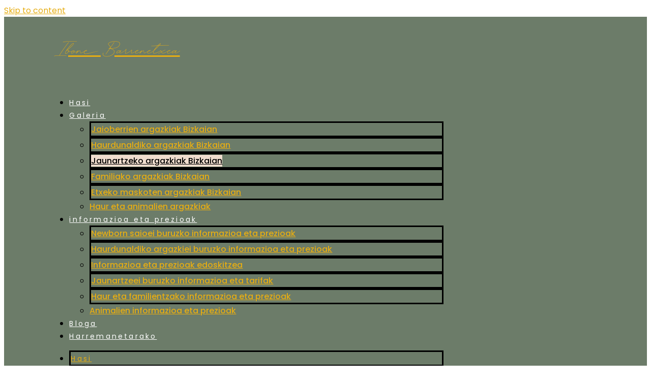

--- FILE ---
content_type: text/html; charset=UTF-8
request_url: https://www.ibonebarrenetxea.com/eu/galeria/jaunartzeko-argazkiak-bizkaian/
body_size: 17079
content:
<!doctype html>
<html lang="eu" prefix="og: https://ogp.me/ns#">
<head>
	<meta charset="UTF-8">
	<meta name="viewport" content="width=device-width, initial-scale=1">
	<link rel="profile" href="https://gmpg.org/xfn/11">
		<style>img:is([sizes="auto" i], [sizes^="auto," i]) { contain-intrinsic-size: 3000px 1500px }</style>
	<link rel="alternate" href="https://www.ibonebarrenetxea.com/galeria/comuniones/" hreflang="es" />
<link rel="alternate" href="https://www.ibonebarrenetxea.com/eu/galeria/jaunartzeko-argazkiak-bizkaian/" hreflang="eu" />

<!-- Search Engine Optimization by Rank Math - https://rankmath.com/ -->
<title>Jaunartzeko argazkiak Bizkaian | Jaunartze argazkilaritza</title>
<meta name="description" content="Lehen jaunartzea aurretik eta ondorengoa da. Jaunartze argazkiak kanpoaldean egingo dira, txikientzako magiaz beteriko ingurune ederrean."/>
<meta name="robots" content="index, follow, max-snippet:-1, max-video-preview:-1, max-image-preview:large"/>
<link rel="canonical" href="https://www.ibonebarrenetxea.com/eu/galeria/jaunartzeko-argazkiak-bizkaian/" />
<meta property="og:locale" content="eu_ES" />
<meta property="og:type" content="article" />
<meta property="og:title" content="Jaunartzeko argazkiak Bizkaian | Jaunartze argazkilaritza" />
<meta property="og:description" content="Lehen jaunartzea aurretik eta ondorengoa da. Jaunartze argazkiak kanpoaldean egingo dira, txikientzako magiaz beteriko ingurune ederrean." />
<meta property="og:url" content="https://www.ibonebarrenetxea.com/eu/galeria/jaunartzeko-argazkiak-bizkaian/" />
<meta property="og:site_name" content="Ibone Barrenetxea" />
<meta property="og:updated_time" content="2021-09-16T10:13:03+01:00" />
<meta property="og:image" content="https://www.ibonebarrenetxea.com/wp-content/uploads/2021/03/sesiondecomunionenbizkaia-e1617445917717.jpg" />
<meta property="og:image:secure_url" content="https://www.ibonebarrenetxea.com/wp-content/uploads/2021/03/sesiondecomunionenbizkaia-e1617445917717.jpg" />
<meta property="og:image:width" content="1100" />
<meta property="og:image:height" content="734" />
<meta property="og:image:alt" content="Jaunartzeko argazkiak Bizkaian" />
<meta property="og:image:type" content="image/jpeg" />
<meta property="article:published_time" content="2021-09-01T11:01:14+01:00" />
<meta property="article:modified_time" content="2021-09-16T10:13:03+01:00" />
<meta name="twitter:card" content="summary_large_image" />
<meta name="twitter:title" content="Jaunartzeko argazkiak Bizkaian | Jaunartze argazkilaritza" />
<meta name="twitter:description" content="Lehen jaunartzea aurretik eta ondorengoa da. Jaunartze argazkiak kanpoaldean egingo dira, txikientzako magiaz beteriko ingurune ederrean." />
<meta name="twitter:image" content="https://www.ibonebarrenetxea.com/wp-content/uploads/2021/03/sesiondecomunionenbizkaia-e1617445917717.jpg" />
<script type="application/ld+json" class="rank-math-schema">{"@context":"https://schema.org","@graph":[{"@type":"Organization","@id":"https://www.ibonebarrenetxea.com/#organization","name":"Ibone Barrenetxea","url":"https://www.ibonebarrenetxea.com","logo":{"@type":"ImageObject","@id":"https://www.ibonebarrenetxea.com/#logo","url":"https://www.ibonebarrenetxea.com/wp-content/uploads/2021/02/iboneBAT.png","contentUrl":"https://www.ibonebarrenetxea.com/wp-content/uploads/2021/02/iboneBAT.png","caption":"Ibone Barrenetxea","inLanguage":"eu","width":"2069","height":"796"}},{"@type":"WebSite","@id":"https://www.ibonebarrenetxea.com/#website","url":"https://www.ibonebarrenetxea.com","name":"Ibone Barrenetxea","publisher":{"@id":"https://www.ibonebarrenetxea.com/#organization"},"inLanguage":"eu"},{"@type":"ImageObject","@id":"https://www.ibonebarrenetxea.com/wp-content/uploads/2021/03/sesiondecomunionenbizkaia-e1617445917717.jpg","url":"https://www.ibonebarrenetxea.com/wp-content/uploads/2021/03/sesiondecomunionenbizkaia-e1617445917717.jpg","width":"1100","height":"734","inLanguage":"eu"},{"@type":"WebPage","@id":"https://www.ibonebarrenetxea.com/eu/galeria/jaunartzeko-argazkiak-bizkaian/#webpage","url":"https://www.ibonebarrenetxea.com/eu/galeria/jaunartzeko-argazkiak-bizkaian/","name":"Jaunartzeko argazkiak Bizkaian | Jaunartze argazkilaritza","datePublished":"2021-09-01T11:01:14+01:00","dateModified":"2021-09-16T10:13:03+01:00","isPartOf":{"@id":"https://www.ibonebarrenetxea.com/#website"},"primaryImageOfPage":{"@id":"https://www.ibonebarrenetxea.com/wp-content/uploads/2021/03/sesiondecomunionenbizkaia-e1617445917717.jpg"},"inLanguage":"eu"},{"@type":"Person","@id":"https://www.ibonebarrenetxea.com/eu/author/iboneadmin/","name":"IboneAdmin","url":"https://www.ibonebarrenetxea.com/eu/author/iboneadmin/","image":{"@type":"ImageObject","@id":"https://secure.gravatar.com/avatar/fb76dfcf152bb2c091b794e31b865bd9851b81d85086b74d6ec98c8737d3ad05?s=96&amp;d=mm&amp;r=g","url":"https://secure.gravatar.com/avatar/fb76dfcf152bb2c091b794e31b865bd9851b81d85086b74d6ec98c8737d3ad05?s=96&amp;d=mm&amp;r=g","caption":"IboneAdmin","inLanguage":"eu"},"sameAs":["http://www.ibonebarrenetxea.com"],"worksFor":{"@id":"https://www.ibonebarrenetxea.com/#organization"}},{"@type":"Article","headline":"Jaunartzeko argazkiak Bizkaian | Jaunartze argazkilaritza","keywords":"Jaunartzeko argazkiak Bizkaian","datePublished":"2021-09-01T11:01:14+01:00","dateModified":"2021-09-16T10:13:03+01:00","author":{"@id":"https://www.ibonebarrenetxea.com/eu/author/iboneadmin/","name":"IboneAdmin"},"publisher":{"@id":"https://www.ibonebarrenetxea.com/#organization"},"description":"Lehen jaunartzea aurretik eta ondorengoa da. Jaunartze argazkiak kanpoaldean egingo dira, txikientzako magiaz beteriko ingurune ederrean.","name":"Jaunartzeko argazkiak Bizkaian | Jaunartze argazkilaritza","@id":"https://www.ibonebarrenetxea.com/eu/galeria/jaunartzeko-argazkiak-bizkaian/#richSnippet","isPartOf":{"@id":"https://www.ibonebarrenetxea.com/eu/galeria/jaunartzeko-argazkiak-bizkaian/#webpage"},"image":{"@id":"https://www.ibonebarrenetxea.com/wp-content/uploads/2021/03/sesiondecomunionenbizkaia-e1617445917717.jpg"},"inLanguage":"eu","mainEntityOfPage":{"@id":"https://www.ibonebarrenetxea.com/eu/galeria/jaunartzeko-argazkiak-bizkaian/#webpage"}}]}</script>
<!-- /Rank Math WordPress SEO plugin -->

<link href='https://fonts.gstatic.com' crossorigin rel='preconnect' />
<link rel="alternate" type="application/rss+xml" title="Ibone Barrenetxea &raquo; Jarioa" href="https://www.ibonebarrenetxea.com/eu/feed/" />
<link rel="alternate" type="application/rss+xml" title="Ibone Barrenetxea &raquo; Iruzkinen jarioa" href="https://www.ibonebarrenetxea.com/eu/comments/feed/" />
<link rel='stylesheet' id='sbi_styles-css' href='https://www.ibonebarrenetxea.com/wp-content/plugins/instagram-feed/css/sbi-styles.min.css?ver=6.10.0' media='all' />
<style id='wp-emoji-styles-inline-css'>

	img.wp-smiley, img.emoji {
		display: inline !important;
		border: none !important;
		box-shadow: none !important;
		height: 1em !important;
		width: 1em !important;
		margin: 0 0.07em !important;
		vertical-align: -0.1em !important;
		background: none !important;
		padding: 0 !important;
	}
</style>
<style id='joinchat-button-style-inline-css'>
.wp-block-joinchat-button{border:none!important;text-align:center}.wp-block-joinchat-button figure{display:table;margin:0 auto;padding:0}.wp-block-joinchat-button figcaption{font:normal normal 400 .6em/2em var(--wp--preset--font-family--system-font,sans-serif);margin:0;padding:0}.wp-block-joinchat-button .joinchat-button__qr{background-color:#fff;border:6px solid #25d366;border-radius:30px;box-sizing:content-box;display:block;height:200px;margin:auto;overflow:hidden;padding:10px;width:200px}.wp-block-joinchat-button .joinchat-button__qr canvas,.wp-block-joinchat-button .joinchat-button__qr img{display:block;margin:auto}.wp-block-joinchat-button .joinchat-button__link{align-items:center;background-color:#25d366;border:6px solid #25d366;border-radius:30px;display:inline-flex;flex-flow:row nowrap;justify-content:center;line-height:1.25em;margin:0 auto;text-decoration:none}.wp-block-joinchat-button .joinchat-button__link:before{background:transparent var(--joinchat-ico) no-repeat center;background-size:100%;content:"";display:block;height:1.5em;margin:-.75em .75em -.75em 0;width:1.5em}.wp-block-joinchat-button figure+.joinchat-button__link{margin-top:10px}@media (orientation:landscape)and (min-height:481px),(orientation:portrait)and (min-width:481px){.wp-block-joinchat-button.joinchat-button--qr-only figure+.joinchat-button__link{display:none}}@media (max-width:480px),(orientation:landscape)and (max-height:480px){.wp-block-joinchat-button figure{display:none}}

</style>
<style id='global-styles-inline-css'>
:root{--wp--preset--aspect-ratio--square: 1;--wp--preset--aspect-ratio--4-3: 4/3;--wp--preset--aspect-ratio--3-4: 3/4;--wp--preset--aspect-ratio--3-2: 3/2;--wp--preset--aspect-ratio--2-3: 2/3;--wp--preset--aspect-ratio--16-9: 16/9;--wp--preset--aspect-ratio--9-16: 9/16;--wp--preset--color--black: #000000;--wp--preset--color--cyan-bluish-gray: #abb8c3;--wp--preset--color--white: #ffffff;--wp--preset--color--pale-pink: #f78da7;--wp--preset--color--vivid-red: #cf2e2e;--wp--preset--color--luminous-vivid-orange: #ff6900;--wp--preset--color--luminous-vivid-amber: #fcb900;--wp--preset--color--light-green-cyan: #7bdcb5;--wp--preset--color--vivid-green-cyan: #00d084;--wp--preset--color--pale-cyan-blue: #8ed1fc;--wp--preset--color--vivid-cyan-blue: #0693e3;--wp--preset--color--vivid-purple: #9b51e0;--wp--preset--gradient--vivid-cyan-blue-to-vivid-purple: linear-gradient(135deg,rgba(6,147,227,1) 0%,rgb(155,81,224) 100%);--wp--preset--gradient--light-green-cyan-to-vivid-green-cyan: linear-gradient(135deg,rgb(122,220,180) 0%,rgb(0,208,130) 100%);--wp--preset--gradient--luminous-vivid-amber-to-luminous-vivid-orange: linear-gradient(135deg,rgba(252,185,0,1) 0%,rgba(255,105,0,1) 100%);--wp--preset--gradient--luminous-vivid-orange-to-vivid-red: linear-gradient(135deg,rgba(255,105,0,1) 0%,rgb(207,46,46) 100%);--wp--preset--gradient--very-light-gray-to-cyan-bluish-gray: linear-gradient(135deg,rgb(238,238,238) 0%,rgb(169,184,195) 100%);--wp--preset--gradient--cool-to-warm-spectrum: linear-gradient(135deg,rgb(74,234,220) 0%,rgb(151,120,209) 20%,rgb(207,42,186) 40%,rgb(238,44,130) 60%,rgb(251,105,98) 80%,rgb(254,248,76) 100%);--wp--preset--gradient--blush-light-purple: linear-gradient(135deg,rgb(255,206,236) 0%,rgb(152,150,240) 100%);--wp--preset--gradient--blush-bordeaux: linear-gradient(135deg,rgb(254,205,165) 0%,rgb(254,45,45) 50%,rgb(107,0,62) 100%);--wp--preset--gradient--luminous-dusk: linear-gradient(135deg,rgb(255,203,112) 0%,rgb(199,81,192) 50%,rgb(65,88,208) 100%);--wp--preset--gradient--pale-ocean: linear-gradient(135deg,rgb(255,245,203) 0%,rgb(182,227,212) 50%,rgb(51,167,181) 100%);--wp--preset--gradient--electric-grass: linear-gradient(135deg,rgb(202,248,128) 0%,rgb(113,206,126) 100%);--wp--preset--gradient--midnight: linear-gradient(135deg,rgb(2,3,129) 0%,rgb(40,116,252) 100%);--wp--preset--font-size--small: 13px;--wp--preset--font-size--medium: 20px;--wp--preset--font-size--large: 36px;--wp--preset--font-size--x-large: 42px;--wp--preset--spacing--20: 0.44rem;--wp--preset--spacing--30: 0.67rem;--wp--preset--spacing--40: 1rem;--wp--preset--spacing--50: 1.5rem;--wp--preset--spacing--60: 2.25rem;--wp--preset--spacing--70: 3.38rem;--wp--preset--spacing--80: 5.06rem;--wp--preset--shadow--natural: 6px 6px 9px rgba(0, 0, 0, 0.2);--wp--preset--shadow--deep: 12px 12px 50px rgba(0, 0, 0, 0.4);--wp--preset--shadow--sharp: 6px 6px 0px rgba(0, 0, 0, 0.2);--wp--preset--shadow--outlined: 6px 6px 0px -3px rgba(255, 255, 255, 1), 6px 6px rgba(0, 0, 0, 1);--wp--preset--shadow--crisp: 6px 6px 0px rgba(0, 0, 0, 1);}:root { --wp--style--global--content-size: 800px;--wp--style--global--wide-size: 1200px; }:where(body) { margin: 0; }.wp-site-blocks > .alignleft { float: left; margin-right: 2em; }.wp-site-blocks > .alignright { float: right; margin-left: 2em; }.wp-site-blocks > .aligncenter { justify-content: center; margin-left: auto; margin-right: auto; }:where(.wp-site-blocks) > * { margin-block-start: 24px; margin-block-end: 0; }:where(.wp-site-blocks) > :first-child { margin-block-start: 0; }:where(.wp-site-blocks) > :last-child { margin-block-end: 0; }:root { --wp--style--block-gap: 24px; }:root :where(.is-layout-flow) > :first-child{margin-block-start: 0;}:root :where(.is-layout-flow) > :last-child{margin-block-end: 0;}:root :where(.is-layout-flow) > *{margin-block-start: 24px;margin-block-end: 0;}:root :where(.is-layout-constrained) > :first-child{margin-block-start: 0;}:root :where(.is-layout-constrained) > :last-child{margin-block-end: 0;}:root :where(.is-layout-constrained) > *{margin-block-start: 24px;margin-block-end: 0;}:root :where(.is-layout-flex){gap: 24px;}:root :where(.is-layout-grid){gap: 24px;}.is-layout-flow > .alignleft{float: left;margin-inline-start: 0;margin-inline-end: 2em;}.is-layout-flow > .alignright{float: right;margin-inline-start: 2em;margin-inline-end: 0;}.is-layout-flow > .aligncenter{margin-left: auto !important;margin-right: auto !important;}.is-layout-constrained > .alignleft{float: left;margin-inline-start: 0;margin-inline-end: 2em;}.is-layout-constrained > .alignright{float: right;margin-inline-start: 2em;margin-inline-end: 0;}.is-layout-constrained > .aligncenter{margin-left: auto !important;margin-right: auto !important;}.is-layout-constrained > :where(:not(.alignleft):not(.alignright):not(.alignfull)){max-width: var(--wp--style--global--content-size);margin-left: auto !important;margin-right: auto !important;}.is-layout-constrained > .alignwide{max-width: var(--wp--style--global--wide-size);}body .is-layout-flex{display: flex;}.is-layout-flex{flex-wrap: wrap;align-items: center;}.is-layout-flex > :is(*, div){margin: 0;}body .is-layout-grid{display: grid;}.is-layout-grid > :is(*, div){margin: 0;}body{padding-top: 0px;padding-right: 0px;padding-bottom: 0px;padding-left: 0px;}a:where(:not(.wp-element-button)){text-decoration: underline;}:root :where(.wp-element-button, .wp-block-button__link){background-color: #32373c;border-width: 0;color: #fff;font-family: inherit;font-size: inherit;line-height: inherit;padding: calc(0.667em + 2px) calc(1.333em + 2px);text-decoration: none;}.has-black-color{color: var(--wp--preset--color--black) !important;}.has-cyan-bluish-gray-color{color: var(--wp--preset--color--cyan-bluish-gray) !important;}.has-white-color{color: var(--wp--preset--color--white) !important;}.has-pale-pink-color{color: var(--wp--preset--color--pale-pink) !important;}.has-vivid-red-color{color: var(--wp--preset--color--vivid-red) !important;}.has-luminous-vivid-orange-color{color: var(--wp--preset--color--luminous-vivid-orange) !important;}.has-luminous-vivid-amber-color{color: var(--wp--preset--color--luminous-vivid-amber) !important;}.has-light-green-cyan-color{color: var(--wp--preset--color--light-green-cyan) !important;}.has-vivid-green-cyan-color{color: var(--wp--preset--color--vivid-green-cyan) !important;}.has-pale-cyan-blue-color{color: var(--wp--preset--color--pale-cyan-blue) !important;}.has-vivid-cyan-blue-color{color: var(--wp--preset--color--vivid-cyan-blue) !important;}.has-vivid-purple-color{color: var(--wp--preset--color--vivid-purple) !important;}.has-black-background-color{background-color: var(--wp--preset--color--black) !important;}.has-cyan-bluish-gray-background-color{background-color: var(--wp--preset--color--cyan-bluish-gray) !important;}.has-white-background-color{background-color: var(--wp--preset--color--white) !important;}.has-pale-pink-background-color{background-color: var(--wp--preset--color--pale-pink) !important;}.has-vivid-red-background-color{background-color: var(--wp--preset--color--vivid-red) !important;}.has-luminous-vivid-orange-background-color{background-color: var(--wp--preset--color--luminous-vivid-orange) !important;}.has-luminous-vivid-amber-background-color{background-color: var(--wp--preset--color--luminous-vivid-amber) !important;}.has-light-green-cyan-background-color{background-color: var(--wp--preset--color--light-green-cyan) !important;}.has-vivid-green-cyan-background-color{background-color: var(--wp--preset--color--vivid-green-cyan) !important;}.has-pale-cyan-blue-background-color{background-color: var(--wp--preset--color--pale-cyan-blue) !important;}.has-vivid-cyan-blue-background-color{background-color: var(--wp--preset--color--vivid-cyan-blue) !important;}.has-vivid-purple-background-color{background-color: var(--wp--preset--color--vivid-purple) !important;}.has-black-border-color{border-color: var(--wp--preset--color--black) !important;}.has-cyan-bluish-gray-border-color{border-color: var(--wp--preset--color--cyan-bluish-gray) !important;}.has-white-border-color{border-color: var(--wp--preset--color--white) !important;}.has-pale-pink-border-color{border-color: var(--wp--preset--color--pale-pink) !important;}.has-vivid-red-border-color{border-color: var(--wp--preset--color--vivid-red) !important;}.has-luminous-vivid-orange-border-color{border-color: var(--wp--preset--color--luminous-vivid-orange) !important;}.has-luminous-vivid-amber-border-color{border-color: var(--wp--preset--color--luminous-vivid-amber) !important;}.has-light-green-cyan-border-color{border-color: var(--wp--preset--color--light-green-cyan) !important;}.has-vivid-green-cyan-border-color{border-color: var(--wp--preset--color--vivid-green-cyan) !important;}.has-pale-cyan-blue-border-color{border-color: var(--wp--preset--color--pale-cyan-blue) !important;}.has-vivid-cyan-blue-border-color{border-color: var(--wp--preset--color--vivid-cyan-blue) !important;}.has-vivid-purple-border-color{border-color: var(--wp--preset--color--vivid-purple) !important;}.has-vivid-cyan-blue-to-vivid-purple-gradient-background{background: var(--wp--preset--gradient--vivid-cyan-blue-to-vivid-purple) !important;}.has-light-green-cyan-to-vivid-green-cyan-gradient-background{background: var(--wp--preset--gradient--light-green-cyan-to-vivid-green-cyan) !important;}.has-luminous-vivid-amber-to-luminous-vivid-orange-gradient-background{background: var(--wp--preset--gradient--luminous-vivid-amber-to-luminous-vivid-orange) !important;}.has-luminous-vivid-orange-to-vivid-red-gradient-background{background: var(--wp--preset--gradient--luminous-vivid-orange-to-vivid-red) !important;}.has-very-light-gray-to-cyan-bluish-gray-gradient-background{background: var(--wp--preset--gradient--very-light-gray-to-cyan-bluish-gray) !important;}.has-cool-to-warm-spectrum-gradient-background{background: var(--wp--preset--gradient--cool-to-warm-spectrum) !important;}.has-blush-light-purple-gradient-background{background: var(--wp--preset--gradient--blush-light-purple) !important;}.has-blush-bordeaux-gradient-background{background: var(--wp--preset--gradient--blush-bordeaux) !important;}.has-luminous-dusk-gradient-background{background: var(--wp--preset--gradient--luminous-dusk) !important;}.has-pale-ocean-gradient-background{background: var(--wp--preset--gradient--pale-ocean) !important;}.has-electric-grass-gradient-background{background: var(--wp--preset--gradient--electric-grass) !important;}.has-midnight-gradient-background{background: var(--wp--preset--gradient--midnight) !important;}.has-small-font-size{font-size: var(--wp--preset--font-size--small) !important;}.has-medium-font-size{font-size: var(--wp--preset--font-size--medium) !important;}.has-large-font-size{font-size: var(--wp--preset--font-size--large) !important;}.has-x-large-font-size{font-size: var(--wp--preset--font-size--x-large) !important;}
:root :where(.wp-block-pullquote){font-size: 1.5em;line-height: 1.6;}
</style>
<link rel='stylesheet' id='hello-elementor-theme-style-css' href='https://www.ibonebarrenetxea.com/wp-content/themes/hello-elementor/assets/css/theme.css?ver=3.4.5' media='all' />
<link rel='stylesheet' id='hello-elementor-child-style-css' href='https://www.ibonebarrenetxea.com/wp-content/themes/hello-theme-child-master/style.css?ver=1.0.0' media='all' />
<link rel='stylesheet' id='hello-elementor-css' href='https://www.ibonebarrenetxea.com/wp-content/themes/hello-elementor/assets/css/reset.css?ver=3.4.5' media='all' />
<link rel='stylesheet' id='hello-elementor-header-footer-css' href='https://www.ibonebarrenetxea.com/wp-content/themes/hello-elementor/assets/css/header-footer.css?ver=3.4.5' media='all' />
<link rel='stylesheet' id='elementor-frontend-css' href='https://www.ibonebarrenetxea.com/wp-content/plugins/elementor/assets/css/frontend.min.css?ver=3.33.0' media='all' />
<link rel='stylesheet' id='widget-heading-css' href='https://www.ibonebarrenetxea.com/wp-content/plugins/elementor/assets/css/widget-heading.min.css?ver=3.33.0' media='all' />
<link rel='stylesheet' id='widget-nav-menu-css' href='https://www.ibonebarrenetxea.com/wp-content/plugins/elementor-pro/assets/css/widget-nav-menu.min.css?ver=3.26.2' media='all' />
<link rel='stylesheet' id='widget-image-css' href='https://www.ibonebarrenetxea.com/wp-content/plugins/elementor/assets/css/widget-image.min.css?ver=3.33.0' media='all' />
<link rel='stylesheet' id='widget-social-icons-css' href='https://www.ibonebarrenetxea.com/wp-content/plugins/elementor/assets/css/widget-social-icons.min.css?ver=3.33.0' media='all' />
<link rel='stylesheet' id='e-apple-webkit-css' href='https://www.ibonebarrenetxea.com/wp-content/plugins/elementor/assets/css/conditionals/apple-webkit.min.css?ver=3.33.0' media='all' />
<link rel='stylesheet' id='elementor-icons-css' href='https://www.ibonebarrenetxea.com/wp-content/plugins/elementor/assets/lib/eicons/css/elementor-icons.min.css?ver=5.44.0' media='all' />
<link rel='stylesheet' id='elementor-post-9733-css' href='https://www.ibonebarrenetxea.com/wp-content/uploads/elementor/css/post-9733.css?ver=1763378887' media='all' />
<link rel='stylesheet' id='cpel-language-switcher-css' href='https://www.ibonebarrenetxea.com/wp-content/plugins/connect-polylang-elementor/assets/css/language-switcher.min.css?ver=2.5.3' media='all' />
<link rel='stylesheet' id='font-awesome-5-all-css' href='https://www.ibonebarrenetxea.com/wp-content/plugins/elementor/assets/lib/font-awesome/css/all.min.css?ver=3.33.0' media='all' />
<link rel='stylesheet' id='font-awesome-4-shim-css' href='https://www.ibonebarrenetxea.com/wp-content/plugins/elementor/assets/lib/font-awesome/css/v4-shims.min.css?ver=3.33.0' media='all' />
<link rel='stylesheet' id='sbistyles-css' href='https://www.ibonebarrenetxea.com/wp-content/plugins/instagram-feed/css/sbi-styles.min.css?ver=6.10.0' media='all' />
<link rel='stylesheet' id='swiper-css' href='https://www.ibonebarrenetxea.com/wp-content/plugins/elementor/assets/lib/swiper/v8/css/swiper.min.css?ver=8.4.5' media='all' />
<link rel='stylesheet' id='e-swiper-css' href='https://www.ibonebarrenetxea.com/wp-content/plugins/elementor/assets/css/conditionals/e-swiper.min.css?ver=3.33.0' media='all' />
<link rel='stylesheet' id='widget-gallery-css' href='https://www.ibonebarrenetxea.com/wp-content/plugins/elementor-pro/assets/css/widget-gallery.min.css?ver=3.26.2' media='all' />
<link rel='stylesheet' id='elementor-gallery-css' href='https://www.ibonebarrenetxea.com/wp-content/plugins/elementor/assets/lib/e-gallery/css/e-gallery.min.css?ver=1.2.0' media='all' />
<link rel='stylesheet' id='e-transitions-css' href='https://www.ibonebarrenetxea.com/wp-content/plugins/elementor-pro/assets/css/conditionals/transitions.min.css?ver=3.26.2' media='all' />
<link rel='stylesheet' id='widget-spacer-css' href='https://www.ibonebarrenetxea.com/wp-content/plugins/elementor/assets/css/widget-spacer.min.css?ver=3.33.0' media='all' />
<link rel='stylesheet' id='elementor-post-12760-css' href='https://www.ibonebarrenetxea.com/wp-content/uploads/elementor/css/post-12760.css?ver=1763383668' media='all' />
<link rel='stylesheet' id='elementor-post-12973-css' href='https://www.ibonebarrenetxea.com/wp-content/uploads/elementor/css/post-12973.css?ver=1763378887' media='all' />
<link rel='stylesheet' id='elementor-post-12740-css' href='https://www.ibonebarrenetxea.com/wp-content/uploads/elementor/css/post-12740.css?ver=1763378888' media='all' />
<link rel='stylesheet' id='moove_gdpr_frontend-css' href='https://www.ibonebarrenetxea.com/wp-content/plugins/gdpr-cookie-compliance/dist/styles/gdpr-main.css?ver=5.0.9' media='all' />
<style id='moove_gdpr_frontend-inline-css'>
#moove_gdpr_cookie_modal,#moove_gdpr_cookie_info_bar,.gdpr_cookie_settings_shortcode_content{font-family:&#039;Nunito&#039;,sans-serif}#moove_gdpr_save_popup_settings_button{background-color:#373737;color:#fff}#moove_gdpr_save_popup_settings_button:hover{background-color:#000}#moove_gdpr_cookie_info_bar .moove-gdpr-info-bar-container .moove-gdpr-info-bar-content a.mgbutton,#moove_gdpr_cookie_info_bar .moove-gdpr-info-bar-container .moove-gdpr-info-bar-content button.mgbutton{background-color:#1f4b1a}#moove_gdpr_cookie_modal .moove-gdpr-modal-content .moove-gdpr-modal-footer-content .moove-gdpr-button-holder a.mgbutton,#moove_gdpr_cookie_modal .moove-gdpr-modal-content .moove-gdpr-modal-footer-content .moove-gdpr-button-holder button.mgbutton,.gdpr_cookie_settings_shortcode_content .gdpr-shr-button.button-green{background-color:#1f4b1a;border-color:#1f4b1a}#moove_gdpr_cookie_modal .moove-gdpr-modal-content .moove-gdpr-modal-footer-content .moove-gdpr-button-holder a.mgbutton:hover,#moove_gdpr_cookie_modal .moove-gdpr-modal-content .moove-gdpr-modal-footer-content .moove-gdpr-button-holder button.mgbutton:hover,.gdpr_cookie_settings_shortcode_content .gdpr-shr-button.button-green:hover{background-color:#fff;color:#1f4b1a}#moove_gdpr_cookie_modal .moove-gdpr-modal-content .moove-gdpr-modal-close i,#moove_gdpr_cookie_modal .moove-gdpr-modal-content .moove-gdpr-modal-close span.gdpr-icon{background-color:#1f4b1a;border:1px solid #1f4b1a}#moove_gdpr_cookie_info_bar span.moove-gdpr-infobar-allow-all.focus-g,#moove_gdpr_cookie_info_bar span.moove-gdpr-infobar-allow-all:focus,#moove_gdpr_cookie_info_bar button.moove-gdpr-infobar-allow-all.focus-g,#moove_gdpr_cookie_info_bar button.moove-gdpr-infobar-allow-all:focus,#moove_gdpr_cookie_info_bar span.moove-gdpr-infobar-reject-btn.focus-g,#moove_gdpr_cookie_info_bar span.moove-gdpr-infobar-reject-btn:focus,#moove_gdpr_cookie_info_bar button.moove-gdpr-infobar-reject-btn.focus-g,#moove_gdpr_cookie_info_bar button.moove-gdpr-infobar-reject-btn:focus,#moove_gdpr_cookie_info_bar span.change-settings-button.focus-g,#moove_gdpr_cookie_info_bar span.change-settings-button:focus,#moove_gdpr_cookie_info_bar button.change-settings-button.focus-g,#moove_gdpr_cookie_info_bar button.change-settings-button:focus{-webkit-box-shadow:0 0 1px 3px #1f4b1a;-moz-box-shadow:0 0 1px 3px #1f4b1a;box-shadow:0 0 1px 3px #1f4b1a}#moove_gdpr_cookie_modal .moove-gdpr-modal-content .moove-gdpr-modal-close i:hover,#moove_gdpr_cookie_modal .moove-gdpr-modal-content .moove-gdpr-modal-close span.gdpr-icon:hover,#moove_gdpr_cookie_info_bar span[data-href]>u.change-settings-button{color:#1f4b1a}#moove_gdpr_cookie_modal .moove-gdpr-modal-content .moove-gdpr-modal-left-content #moove-gdpr-menu li.menu-item-selected a span.gdpr-icon,#moove_gdpr_cookie_modal .moove-gdpr-modal-content .moove-gdpr-modal-left-content #moove-gdpr-menu li.menu-item-selected button span.gdpr-icon{color:inherit}#moove_gdpr_cookie_modal .moove-gdpr-modal-content .moove-gdpr-modal-left-content #moove-gdpr-menu li a span.gdpr-icon,#moove_gdpr_cookie_modal .moove-gdpr-modal-content .moove-gdpr-modal-left-content #moove-gdpr-menu li button span.gdpr-icon{color:inherit}#moove_gdpr_cookie_modal .gdpr-acc-link{line-height:0;font-size:0;color:transparent;position:absolute}#moove_gdpr_cookie_modal .moove-gdpr-modal-content .moove-gdpr-modal-close:hover i,#moove_gdpr_cookie_modal .moove-gdpr-modal-content .moove-gdpr-modal-left-content #moove-gdpr-menu li a,#moove_gdpr_cookie_modal .moove-gdpr-modal-content .moove-gdpr-modal-left-content #moove-gdpr-menu li button,#moove_gdpr_cookie_modal .moove-gdpr-modal-content .moove-gdpr-modal-left-content #moove-gdpr-menu li button i,#moove_gdpr_cookie_modal .moove-gdpr-modal-content .moove-gdpr-modal-left-content #moove-gdpr-menu li a i,#moove_gdpr_cookie_modal .moove-gdpr-modal-content .moove-gdpr-tab-main .moove-gdpr-tab-main-content a:hover,#moove_gdpr_cookie_info_bar.moove-gdpr-dark-scheme .moove-gdpr-info-bar-container .moove-gdpr-info-bar-content a.mgbutton:hover,#moove_gdpr_cookie_info_bar.moove-gdpr-dark-scheme .moove-gdpr-info-bar-container .moove-gdpr-info-bar-content button.mgbutton:hover,#moove_gdpr_cookie_info_bar.moove-gdpr-dark-scheme .moove-gdpr-info-bar-container .moove-gdpr-info-bar-content a:hover,#moove_gdpr_cookie_info_bar.moove-gdpr-dark-scheme .moove-gdpr-info-bar-container .moove-gdpr-info-bar-content button:hover,#moove_gdpr_cookie_info_bar.moove-gdpr-dark-scheme .moove-gdpr-info-bar-container .moove-gdpr-info-bar-content span.change-settings-button:hover,#moove_gdpr_cookie_info_bar.moove-gdpr-dark-scheme .moove-gdpr-info-bar-container .moove-gdpr-info-bar-content button.change-settings-button:hover,#moove_gdpr_cookie_info_bar.moove-gdpr-dark-scheme .moove-gdpr-info-bar-container .moove-gdpr-info-bar-content u.change-settings-button:hover,#moove_gdpr_cookie_info_bar span[data-href]>u.change-settings-button,#moove_gdpr_cookie_info_bar.moove-gdpr-dark-scheme .moove-gdpr-info-bar-container .moove-gdpr-info-bar-content a.mgbutton.focus-g,#moove_gdpr_cookie_info_bar.moove-gdpr-dark-scheme .moove-gdpr-info-bar-container .moove-gdpr-info-bar-content button.mgbutton.focus-g,#moove_gdpr_cookie_info_bar.moove-gdpr-dark-scheme .moove-gdpr-info-bar-container .moove-gdpr-info-bar-content a.focus-g,#moove_gdpr_cookie_info_bar.moove-gdpr-dark-scheme .moove-gdpr-info-bar-container .moove-gdpr-info-bar-content button.focus-g,#moove_gdpr_cookie_info_bar.moove-gdpr-dark-scheme .moove-gdpr-info-bar-container .moove-gdpr-info-bar-content a.mgbutton:focus,#moove_gdpr_cookie_info_bar.moove-gdpr-dark-scheme .moove-gdpr-info-bar-container .moove-gdpr-info-bar-content button.mgbutton:focus,#moove_gdpr_cookie_info_bar.moove-gdpr-dark-scheme .moove-gdpr-info-bar-container .moove-gdpr-info-bar-content a:focus,#moove_gdpr_cookie_info_bar.moove-gdpr-dark-scheme .moove-gdpr-info-bar-container .moove-gdpr-info-bar-content button:focus,#moove_gdpr_cookie_info_bar.moove-gdpr-dark-scheme .moove-gdpr-info-bar-container .moove-gdpr-info-bar-content span.change-settings-button.focus-g,span.change-settings-button:focus,button.change-settings-button.focus-g,button.change-settings-button:focus,#moove_gdpr_cookie_info_bar.moove-gdpr-dark-scheme .moove-gdpr-info-bar-container .moove-gdpr-info-bar-content u.change-settings-button.focus-g,#moove_gdpr_cookie_info_bar.moove-gdpr-dark-scheme .moove-gdpr-info-bar-container .moove-gdpr-info-bar-content u.change-settings-button:focus{color:#1f4b1a}#moove_gdpr_cookie_modal .moove-gdpr-branding.focus-g span,#moove_gdpr_cookie_modal .moove-gdpr-modal-content .moove-gdpr-tab-main a.focus-g,#moove_gdpr_cookie_modal .moove-gdpr-modal-content .moove-gdpr-tab-main .gdpr-cd-details-toggle.focus-g{color:#1f4b1a}#moove_gdpr_cookie_modal.gdpr_lightbox-hide{display:none}
</style>
<link rel='stylesheet' id='elementor_signature-css' href='https://www.ibonebarrenetxea.com/wp-content/plugins/signature-field-for-elementor-forms/lib/css/jquery.signature.css?ver=6.8.3' media='all' />
<link rel='stylesheet' id='elementor-gf-poppins-css' href='https://fonts.googleapis.com/css?family=Poppins:100,100italic,200,200italic,300,300italic,400,400italic,500,500italic,600,600italic,700,700italic,800,800italic,900,900italic&#038;display=auto' media='all' />
<link rel='stylesheet' id='elementor-icons-shared-0-css' href='https://www.ibonebarrenetxea.com/wp-content/plugins/elementor/assets/lib/font-awesome/css/fontawesome.min.css?ver=5.15.3' media='all' />
<link rel='stylesheet' id='elementor-icons-fa-solid-css' href='https://www.ibonebarrenetxea.com/wp-content/plugins/elementor/assets/lib/font-awesome/css/solid.min.css?ver=5.15.3' media='all' />
<link rel='stylesheet' id='elementor-icons-fa-brands-css' href='https://www.ibonebarrenetxea.com/wp-content/plugins/elementor/assets/lib/font-awesome/css/brands.min.css?ver=5.15.3' media='all' />
<script src="https://www.ibonebarrenetxea.com/wp-includes/js/jquery/jquery.min.js?ver=3.7.1" id="jquery-core-js"></script>
<script src="https://www.ibonebarrenetxea.com/wp-includes/js/jquery/jquery-migrate.min.js?ver=3.4.1" id="jquery-migrate-js"></script>
<script src="https://www.ibonebarrenetxea.com/wp-includes/js/jquery/ui/core.min.js?ver=1.13.3" id="jquery-ui-core-js"></script>
<script src="https://www.ibonebarrenetxea.com/wp-content/plugins/elementor/assets/lib/font-awesome/js/v4-shims.min.js?ver=3.33.0" id="font-awesome-4-shim-js"></script>
<script src="https://www.ibonebarrenetxea.com/wp-includes/js/jquery/ui/mouse.min.js?ver=1.13.3" id="jquery-ui-mouse-js"></script>
<script src="https://www.ibonebarrenetxea.com/wp-content/plugins/signature-field-for-elementor-forms/lib/js/jquery.signature.js?ver=6.8.3" id="elementor_signature_lib-js"></script>
<script src="https://www.ibonebarrenetxea.com/wp-content/plugins/signature-field-for-elementor-forms/lib/js/jquery.ui.touch-punch.min.js?ver=6.8.3" id="jquery-ui-touch-punch-js"></script>
<script src="https://www.ibonebarrenetxea.com/wp-content/plugins/signature-field-for-elementor-forms/lib/js/signature.js?ver=1764600917" id="elementor_signature-js"></script>
<link rel="https://api.w.org/" href="https://www.ibonebarrenetxea.com/wp-json/" /><link rel="alternate" title="JSON" type="application/json" href="https://www.ibonebarrenetxea.com/wp-json/wp/v2/galeria/12760" /><link rel="EditURI" type="application/rsd+xml" title="RSD" href="https://www.ibonebarrenetxea.com/xmlrpc.php?rsd" />
<meta name="generator" content="WordPress 6.8.3" />
<link rel='shortlink' href='https://www.ibonebarrenetxea.com/?p=12760' />
<link rel="alternate" title="oEmbed (JSON)" type="application/json+oembed" href="https://www.ibonebarrenetxea.com/wp-json/oembed/1.0/embed?url=https%3A%2F%2Fwww.ibonebarrenetxea.com%2Feu%2Fgaleria%2Fjaunartzeko-argazkiak-bizkaian%2F&#038;lang=eu" />
<link rel="alternate" title="oEmbed (XML)" type="text/xml+oembed" href="https://www.ibonebarrenetxea.com/wp-json/oembed/1.0/embed?url=https%3A%2F%2Fwww.ibonebarrenetxea.com%2Feu%2Fgaleria%2Fjaunartzeko-argazkiak-bizkaian%2F&#038;format=xml&#038;lang=eu" />
<meta name="generator" content="Elementor 3.33.0; features: additional_custom_breakpoints; settings: css_print_method-external, google_font-enabled, font_display-auto">
			<style>
				.e-con.e-parent:nth-of-type(n+4):not(.e-lazyloaded):not(.e-no-lazyload),
				.e-con.e-parent:nth-of-type(n+4):not(.e-lazyloaded):not(.e-no-lazyload) * {
					background-image: none !important;
				}
				@media screen and (max-height: 1024px) {
					.e-con.e-parent:nth-of-type(n+3):not(.e-lazyloaded):not(.e-no-lazyload),
					.e-con.e-parent:nth-of-type(n+3):not(.e-lazyloaded):not(.e-no-lazyload) * {
						background-image: none !important;
					}
				}
				@media screen and (max-height: 640px) {
					.e-con.e-parent:nth-of-type(n+2):not(.e-lazyloaded):not(.e-no-lazyload),
					.e-con.e-parent:nth-of-type(n+2):not(.e-lazyloaded):not(.e-no-lazyload) * {
						background-image: none !important;
					}
				}
			</style>
						<meta name="theme-color" content="#F2F1ED">
			<link rel="icon" href="https://www.ibonebarrenetxea.com/wp-content/uploads/2021/02/cropped-iboneBAT-32x32.png" sizes="32x32" />
<link rel="icon" href="https://www.ibonebarrenetxea.com/wp-content/uploads/2021/02/cropped-iboneBAT-192x192.png" sizes="192x192" />
<link rel="apple-touch-icon" href="https://www.ibonebarrenetxea.com/wp-content/uploads/2021/02/cropped-iboneBAT-180x180.png" />
<meta name="msapplication-TileImage" content="https://www.ibonebarrenetxea.com/wp-content/uploads/2021/02/cropped-iboneBAT-270x270.png" />
</head>
<body class="wp-singular galeria-template-default single single-galeria postid-12760 wp-embed-responsive wp-theme-hello-elementor wp-child-theme-hello-theme-child-master hello-elementor-default elementor-default elementor-kit-9733 elementor-page elementor-page-12760">


<a class="skip-link screen-reader-text" href="#content">Skip to content</a>

		<div data-elementor-type="header" data-elementor-id="12973" class="elementor elementor-12973 elementor-location-header" data-elementor-post-type="elementor_library">
					<section class="elementor-section elementor-top-section elementor-element elementor-element-1920e551 elementor-section-height-min-height elementor-section-content-middle elementor-section-items-stretch elementor-section-full_width elementor-section-height-default" data-id="1920e551" data-element_type="section" data-settings="{&quot;background_background&quot;:&quot;classic&quot;}">
						<div class="elementor-container elementor-column-gap-no">
					<div class="elementor-column elementor-col-33 elementor-top-column elementor-element elementor-element-3eb902b4" data-id="3eb902b4" data-element_type="column">
			<div class="elementor-widget-wrap elementor-element-populated">
						<div class="elementor-element elementor-element-a2bacf4 elementor-widget elementor-widget-heading" data-id="a2bacf4" data-element_type="widget" data-widget_type="heading.default">
				<div class="elementor-widget-container">
					<h3 class="elementor-heading-title elementor-size-default"><a href="https://www.ibonebarrenetxea.com/">Ibone Barrenetxea</a></h3>				</div>
				</div>
					</div>
		</div>
				<div class="elementor-column elementor-col-33 elementor-top-column elementor-element elementor-element-db6504e" data-id="db6504e" data-element_type="column">
			<div class="elementor-widget-wrap elementor-element-populated">
						<div class="elementor-element elementor-element-2c3cbb2 elementor-nav-menu__align-start elementor-nav-menu--stretch elementor-nav-menu__text-align-center elementor-nav-menu--dropdown-tablet elementor-nav-menu--toggle elementor-nav-menu--burger elementor-widget elementor-widget-nav-menu" data-id="2c3cbb2" data-element_type="widget" data-settings="{&quot;full_width&quot;:&quot;stretch&quot;,&quot;submenu_icon&quot;:{&quot;value&quot;:&quot;&lt;i class=\&quot;fas fa-chevron-down\&quot;&gt;&lt;\/i&gt;&quot;,&quot;library&quot;:&quot;fa-solid&quot;},&quot;layout&quot;:&quot;horizontal&quot;,&quot;toggle&quot;:&quot;burger&quot;}" data-widget_type="nav-menu.default">
				<div class="elementor-widget-container">
								<nav aria-label="Menu" class="elementor-nav-menu--main elementor-nav-menu__container elementor-nav-menu--layout-horizontal e--pointer-text e--animation-sink">
				<ul id="menu-1-2c3cbb2" class="elementor-nav-menu"><li class="menu-item menu-item-type-post_type menu-item-object-page menu-item-home menu-item-12951"><a href="https://www.ibonebarrenetxea.com/eu/inicio-eu/" class="elementor-item">Hasi</a></li>
<li class="menu-item menu-item-type-custom menu-item-object-custom current-menu-ancestor current-menu-parent menu-item-has-children menu-item-12952"><a href="#" class="elementor-item elementor-item-anchor">Galeria</a>
<ul class="sub-menu elementor-nav-menu--dropdown">
	<li class="menu-item menu-item-type-post_type menu-item-object-galeria menu-item-12958"><a href="https://www.ibonebarrenetxea.com/eu/galeria/jaioberrien-argazkiak-bizkaian/" class="elementor-sub-item">Jaioberrien argazkiak Bizkaian</a></li>
	<li class="menu-item menu-item-type-post_type menu-item-object-galeria menu-item-12957"><a href="https://www.ibonebarrenetxea.com/eu/galeria/haurdunaldiko-argazkiak-bizkaian/" class="elementor-sub-item">Haurdunaldiko argazkiak Bizkaian</a></li>
	<li class="menu-item menu-item-type-post_type menu-item-object-galeria current-menu-item menu-item-12956"><a href="https://www.ibonebarrenetxea.com/eu/galeria/jaunartzeko-argazkiak-bizkaian/" aria-current="page" class="elementor-sub-item elementor-item-active">Jaunartzeko argazkiak Bizkaian</a></li>
	<li class="menu-item menu-item-type-post_type menu-item-object-galeria menu-item-12955"><a href="https://www.ibonebarrenetxea.com/eu/galeria/familiako-argazkiak-bizkaian/" class="elementor-sub-item">Familiako argazkiak Bizkaian</a></li>
	<li class="menu-item menu-item-type-post_type menu-item-object-galeria menu-item-12954"><a href="https://www.ibonebarrenetxea.com/eu/galeria/etxeko-maskoten-argazkiak-bizkaian/" class="elementor-sub-item">Etxeko maskoten argazkiak Bizkaian</a></li>
	<li class="menu-item menu-item-type-post_type menu-item-object-galeria menu-item-12953"><a href="https://www.ibonebarrenetxea.com/eu/galeria/haur-eta-animalien-argazkiak/" class="elementor-sub-item">Haur eta animalien argazkiak</a></li>
</ul>
</li>
<li class="menu-item menu-item-type-custom menu-item-object-custom menu-item-has-children menu-item-12959"><a href="#" class="elementor-item elementor-item-anchor">informazioa eta prezioak</a>
<ul class="sub-menu elementor-nav-menu--dropdown">
	<li class="menu-item menu-item-type-post_type menu-item-object-page menu-item-12960"><a href="https://www.ibonebarrenetxea.com/eu/newborn-saioei-buruzko-informazioa-eta-prezioak/" class="elementor-sub-item">Newborn saioei buruzko informazioa eta prezioak</a></li>
	<li class="menu-item menu-item-type-post_type menu-item-object-page menu-item-12961"><a href="https://www.ibonebarrenetxea.com/eu/haurdunaldiko-argazkiei-buruzko-informazioa-eta-prezioak/" class="elementor-sub-item">Haurdunaldiko argazkiei buruzko informazioa eta prezioak</a></li>
	<li class="menu-item menu-item-type-post_type menu-item-object-page menu-item-13845"><a href="https://www.ibonebarrenetxea.com/eu/informazioa-eta-prezioak-edoskitzea/" class="elementor-sub-item">Informazioa eta prezioak edoskitzea</a></li>
	<li class="menu-item menu-item-type-post_type menu-item-object-page menu-item-12962"><a href="https://www.ibonebarrenetxea.com/eu/jaunartzeei-buruzko-informazioa-eta-tarifak/" class="elementor-sub-item">Jaunartzeei buruzko informazioa eta tarifak</a></li>
	<li class="menu-item menu-item-type-post_type menu-item-object-page menu-item-12963"><a href="https://www.ibonebarrenetxea.com/eu/haur-eta-familientzako-informazioa-eta-prezioak/" class="elementor-sub-item">Haur eta familientzako informazioa eta prezioak</a></li>
	<li class="menu-item menu-item-type-post_type menu-item-object-page menu-item-13130"><a href="https://www.ibonebarrenetxea.com/eu/animalien-informazioa-eta-prezioak/" class="elementor-sub-item">Animalien informazioa eta prezioak</a></li>
</ul>
</li>
<li class="menu-item menu-item-type-post_type menu-item-object-page menu-item-12964"><a href="https://www.ibonebarrenetxea.com/eu/blog-euskera/" class="elementor-item">Bloga</a></li>
<li class="menu-item menu-item-type-post_type menu-item-object-page menu-item-12965"><a href="https://www.ibonebarrenetxea.com/eu/harremanetarako/" class="elementor-item">Harremanetarako</a></li>
</ul>			</nav>
					<div class="elementor-menu-toggle" role="button" tabindex="0" aria-label="Menu Toggle" aria-expanded="false">
			<i aria-hidden="true" role="presentation" class="elementor-menu-toggle__icon--open eicon-menu-bar"></i><i aria-hidden="true" role="presentation" class="elementor-menu-toggle__icon--close eicon-close"></i>		</div>
					<nav class="elementor-nav-menu--dropdown elementor-nav-menu__container" aria-hidden="true">
				<ul id="menu-2-2c3cbb2" class="elementor-nav-menu"><li class="menu-item menu-item-type-post_type menu-item-object-page menu-item-home menu-item-12951"><a href="https://www.ibonebarrenetxea.com/eu/inicio-eu/" class="elementor-item" tabindex="-1">Hasi</a></li>
<li class="menu-item menu-item-type-custom menu-item-object-custom current-menu-ancestor current-menu-parent menu-item-has-children menu-item-12952"><a href="#" class="elementor-item elementor-item-anchor" tabindex="-1">Galeria</a>
<ul class="sub-menu elementor-nav-menu--dropdown">
	<li class="menu-item menu-item-type-post_type menu-item-object-galeria menu-item-12958"><a href="https://www.ibonebarrenetxea.com/eu/galeria/jaioberrien-argazkiak-bizkaian/" class="elementor-sub-item" tabindex="-1">Jaioberrien argazkiak Bizkaian</a></li>
	<li class="menu-item menu-item-type-post_type menu-item-object-galeria menu-item-12957"><a href="https://www.ibonebarrenetxea.com/eu/galeria/haurdunaldiko-argazkiak-bizkaian/" class="elementor-sub-item" tabindex="-1">Haurdunaldiko argazkiak Bizkaian</a></li>
	<li class="menu-item menu-item-type-post_type menu-item-object-galeria current-menu-item menu-item-12956"><a href="https://www.ibonebarrenetxea.com/eu/galeria/jaunartzeko-argazkiak-bizkaian/" aria-current="page" class="elementor-sub-item elementor-item-active" tabindex="-1">Jaunartzeko argazkiak Bizkaian</a></li>
	<li class="menu-item menu-item-type-post_type menu-item-object-galeria menu-item-12955"><a href="https://www.ibonebarrenetxea.com/eu/galeria/familiako-argazkiak-bizkaian/" class="elementor-sub-item" tabindex="-1">Familiako argazkiak Bizkaian</a></li>
	<li class="menu-item menu-item-type-post_type menu-item-object-galeria menu-item-12954"><a href="https://www.ibonebarrenetxea.com/eu/galeria/etxeko-maskoten-argazkiak-bizkaian/" class="elementor-sub-item" tabindex="-1">Etxeko maskoten argazkiak Bizkaian</a></li>
	<li class="menu-item menu-item-type-post_type menu-item-object-galeria menu-item-12953"><a href="https://www.ibonebarrenetxea.com/eu/galeria/haur-eta-animalien-argazkiak/" class="elementor-sub-item" tabindex="-1">Haur eta animalien argazkiak</a></li>
</ul>
</li>
<li class="menu-item menu-item-type-custom menu-item-object-custom menu-item-has-children menu-item-12959"><a href="#" class="elementor-item elementor-item-anchor" tabindex="-1">informazioa eta prezioak</a>
<ul class="sub-menu elementor-nav-menu--dropdown">
	<li class="menu-item menu-item-type-post_type menu-item-object-page menu-item-12960"><a href="https://www.ibonebarrenetxea.com/eu/newborn-saioei-buruzko-informazioa-eta-prezioak/" class="elementor-sub-item" tabindex="-1">Newborn saioei buruzko informazioa eta prezioak</a></li>
	<li class="menu-item menu-item-type-post_type menu-item-object-page menu-item-12961"><a href="https://www.ibonebarrenetxea.com/eu/haurdunaldiko-argazkiei-buruzko-informazioa-eta-prezioak/" class="elementor-sub-item" tabindex="-1">Haurdunaldiko argazkiei buruzko informazioa eta prezioak</a></li>
	<li class="menu-item menu-item-type-post_type menu-item-object-page menu-item-13845"><a href="https://www.ibonebarrenetxea.com/eu/informazioa-eta-prezioak-edoskitzea/" class="elementor-sub-item" tabindex="-1">Informazioa eta prezioak edoskitzea</a></li>
	<li class="menu-item menu-item-type-post_type menu-item-object-page menu-item-12962"><a href="https://www.ibonebarrenetxea.com/eu/jaunartzeei-buruzko-informazioa-eta-tarifak/" class="elementor-sub-item" tabindex="-1">Jaunartzeei buruzko informazioa eta tarifak</a></li>
	<li class="menu-item menu-item-type-post_type menu-item-object-page menu-item-12963"><a href="https://www.ibonebarrenetxea.com/eu/haur-eta-familientzako-informazioa-eta-prezioak/" class="elementor-sub-item" tabindex="-1">Haur eta familientzako informazioa eta prezioak</a></li>
	<li class="menu-item menu-item-type-post_type menu-item-object-page menu-item-13130"><a href="https://www.ibonebarrenetxea.com/eu/animalien-informazioa-eta-prezioak/" class="elementor-sub-item" tabindex="-1">Animalien informazioa eta prezioak</a></li>
</ul>
</li>
<li class="menu-item menu-item-type-post_type menu-item-object-page menu-item-12964"><a href="https://www.ibonebarrenetxea.com/eu/blog-euskera/" class="elementor-item" tabindex="-1">Bloga</a></li>
<li class="menu-item menu-item-type-post_type menu-item-object-page menu-item-12965"><a href="https://www.ibonebarrenetxea.com/eu/harremanetarako/" class="elementor-item" tabindex="-1">Harremanetarako</a></li>
</ul>			</nav>
						</div>
				</div>
					</div>
		</div>
				<div class="elementor-column elementor-col-33 elementor-top-column elementor-element elementor-element-3c6e8ea" data-id="3c6e8ea" data-element_type="column">
			<div class="elementor-widget-wrap elementor-element-populated">
						<div class="elementor-element elementor-element-49687a7 cpel-switcher--align-center cpel-switcher--layout-horizontal cpel-switcher--aspect-ratio-43 elementor-widget elementor-widget-polylang-language-switcher" data-id="49687a7" data-element_type="widget" data-widget_type="polylang-language-switcher.default">
				<div class="elementor-widget-container">
					<nav class="cpel-switcher__nav"><ul class="cpel-switcher__list"><li class="cpel-switcher__lang"><a lang="es-ES" hreflang="es-ES" href="https://www.ibonebarrenetxea.com/galeria/comuniones/"><span class="cpel-switcher__flag cpel-switcher__flag--es"><img src="[data-uri]" alt="Español" /></span></a></li><li class="cpel-switcher__lang cpel-switcher__lang--active"><a lang="eu" hreflang="eu" href="https://www.ibonebarrenetxea.com/eu/galeria/jaunartzeko-argazkiak-bizkaian/"><span class="cpel-switcher__flag cpel-switcher__flag--basque"><img src="[data-uri]" alt="Euskara" /></span></a></li></ul></nav>				</div>
				</div>
					</div>
		</div>
					</div>
		</section>
				</div>
		
<main id="content" class="site-main post-12760 galeria type-galeria status-publish has-post-thumbnail hentry">

	
	<div class="page-content">
				<div data-elementor-type="wp-post" data-elementor-id="12760" class="elementor elementor-12760" data-elementor-post-type="galeria">
						<section class="elementor-section elementor-top-section elementor-element elementor-element-47296a91 elementor-section-boxed elementor-section-height-default elementor-section-height-default" data-id="47296a91" data-element_type="section" data-settings="{&quot;background_background&quot;:&quot;classic&quot;}">
						<div class="elementor-container elementor-column-gap-default">
					<div class="elementor-column elementor-col-100 elementor-top-column elementor-element elementor-element-1de30cd5" data-id="1de30cd5" data-element_type="column">
			<div class="elementor-widget-wrap elementor-element-populated">
						<div class="elementor-element elementor-element-58b9876e elementor-widget elementor-widget-heading" data-id="58b9876e" data-element_type="widget" data-widget_type="heading.default">
				<div class="elementor-widget-container">
					<h1 class="elementor-heading-title elementor-size-default">Jaunartzeko argazkiak Bizkaian</h1>				</div>
				</div>
				<div class="elementor-element elementor-element-1ac497b elementor-widget elementor-widget-heading" data-id="1ac497b" data-element_type="widget" data-widget_type="heading.default">
				<div class="elementor-widget-container">
					<h2 class="elementor-heading-title elementor-size-default">Jaunartzeen argazkilaria Bizkaian. Jaunartzeen kanpoko argazki ederrak.
</h2>				</div>
				</div>
					</div>
		</div>
					</div>
		</section>
				<section class="elementor-section elementor-top-section elementor-element elementor-element-9b7ce10 elementor-section-boxed elementor-section-height-default elementor-section-height-default" data-id="9b7ce10" data-element_type="section">
						<div class="elementor-container elementor-column-gap-default">
					<div class="elementor-column elementor-col-100 elementor-top-column elementor-element elementor-element-525140fa" data-id="525140fa" data-element_type="column">
			<div class="elementor-widget-wrap elementor-element-populated">
						<div class="elementor-element elementor-element-755c85fe elementor-widget elementor-widget-text-editor" data-id="755c85fe" data-element_type="widget" data-widget_type="text-editor.default">
				<div class="elementor-widget-container">
									<p><span style="font-weight: 400;">Bizitzan oroitzapenean ondo gordeta geratzen den beste <strong>une garrantzitsu bat lehen jaunartzea izaten da. </strong></span></p><p><span style="font-weight: 400;">Eguna igarri barik pasatzen da, eta geratzen zaizun bakarra argazkiak dira. Gainera, egizu kontu haurtzaro amaierako garaiak direla. Hau memorian gordetzeko arrazoi on bat da. Saio hauek ere kanpokoak dira eta, beti bezala, arratsalde oso bat eskainiko dizuet. Behar adina denbora hartuko dugu hasieran sortzen diren urduritasun horiek guztiak uxatzeko, eta, unea gozatuz, argazki natural eta berezi batzuk lortzeko.</span></p><p><span style="font-weight: 400;">Jaunartzeko argazkiak kanpoaldean egingo ditugu, <strong>magiaz betetako ingurune zoragarri batean.</strong></span></p>								</div>
				</div>
				<div class="elementor-element elementor-element-9889c6e elementor-widget elementor-widget-text-editor" data-id="9889c6e" data-element_type="widget" data-widget_type="text-editor.default">
				<div class="elementor-widget-container">
									<p><b>Lehen jaunartzearen argazkiak</b></p>								</div>
				</div>
					</div>
		</div>
					</div>
		</section>
				<section class="elementor-section elementor-top-section elementor-element elementor-element-3cb85a48 elementor-section-boxed elementor-section-height-default elementor-section-height-default" data-id="3cb85a48" data-element_type="section">
						<div class="elementor-container elementor-column-gap-default">
					<div class="elementor-column elementor-col-100 elementor-top-column elementor-element elementor-element-3f7dc4f0" data-id="3f7dc4f0" data-element_type="column">
			<div class="elementor-widget-wrap elementor-element-populated">
						<div class="elementor-element elementor-element-4703e1c elementor-widget elementor-widget-heading" data-id="4703e1c" data-element_type="widget" data-widget_type="heading.default">
				<div class="elementor-widget-container">
					<h2 class="elementor-heading-title elementor-size-default">Lehen jaunartzearen argazkiak</h2>				</div>
				</div>
					</div>
		</div>
					</div>
		</section>
				<section class="elementor-section elementor-top-section elementor-element elementor-element-a85d343 elementor-section-boxed elementor-section-height-default elementor-section-height-default" data-id="a85d343" data-element_type="section">
						<div class="elementor-container elementor-column-gap-default">
					<div class="elementor-column elementor-col-100 elementor-top-column elementor-element elementor-element-aa44f42" data-id="aa44f42" data-element_type="column">
			<div class="elementor-widget-wrap elementor-element-populated">
						<div class="elementor-element elementor-element-1975d23 elementor-align-center elementor-widget elementor-widget-button" data-id="1975d23" data-element_type="widget" data-widget_type="button.default">
				<div class="elementor-widget-container">
									<div class="elementor-button-wrapper">
					<a class="elementor-button elementor-button-link elementor-size-sm" href="https://www.ibonebarrenetxea.com/eu/jaunartzeei-buruzko-informazioa-eta-tarifak/" target="_blank">
						<span class="elementor-button-content-wrapper">
									<span class="elementor-button-text">Informazioa eta prezioak</span>
					</span>
					</a>
				</div>
								</div>
				</div>
					</div>
		</div>
					</div>
		</section>
				<section class="elementor-section elementor-top-section elementor-element elementor-element-3e90848a elementor-section-boxed elementor-section-height-default elementor-section-height-default" data-id="3e90848a" data-element_type="section">
						<div class="elementor-container elementor-column-gap-default">
					<div class="elementor-column elementor-col-100 elementor-top-column elementor-element elementor-element-288b33f6" data-id="288b33f6" data-element_type="column">
			<div class="elementor-widget-wrap elementor-element-populated">
						<div class="elementor-element elementor-element-6633626 elementor-widget elementor-widget-gallery" data-id="6633626" data-element_type="widget" data-settings="{&quot;columns&quot;:2,&quot;gap&quot;:{&quot;unit&quot;:&quot;px&quot;,&quot;size&quot;:8,&quot;sizes&quot;:[]},&quot;gallery_layout&quot;:&quot;grid&quot;,&quot;columns_tablet&quot;:2,&quot;columns_mobile&quot;:1,&quot;gap_tablet&quot;:{&quot;unit&quot;:&quot;px&quot;,&quot;size&quot;:10,&quot;sizes&quot;:[]},&quot;gap_mobile&quot;:{&quot;unit&quot;:&quot;px&quot;,&quot;size&quot;:10,&quot;sizes&quot;:[]},&quot;link_to&quot;:&quot;file&quot;,&quot;aspect_ratio&quot;:&quot;3:2&quot;,&quot;overlay_background&quot;:&quot;yes&quot;,&quot;content_hover_animation&quot;:&quot;fade-in&quot;}" data-widget_type="gallery.default">
				<div class="elementor-widget-container">
							<div class="elementor-gallery__container">
							<a class="e-gallery-item elementor-gallery-item elementor-animated-content" href="https://www.ibonebarrenetxea.com/wp-content/uploads/2021/03/sesiondecomunionenbizkaia-e1617445917717.jpg" data-elementor-open-lightbox="yes" data-elementor-lightbox-slideshow="6633626" data-elementor-lightbox-title="sesiondecomunionenbizkaia" data-e-action-hash="#elementor-action%3Aaction%3Dlightbox%26settings%[base64]%3D%3D">
					<div class="e-gallery-image elementor-gallery-item__image" data-thumbnail="https://www.ibonebarrenetxea.com/wp-content/uploads/2021/03/sesiondecomunionenbizkaia-e1617445917717.jpg" data-width="1100" data-height="734" aria-label="" role="img" ></div>
											<div class="elementor-gallery-item__overlay"></div>
														</a>
							<a class="e-gallery-item elementor-gallery-item elementor-animated-content" href="https://www.ibonebarrenetxea.com/wp-content/uploads/2019/04/Ibone-Barrenetxea-Comunion-6.jpg" data-elementor-open-lightbox="yes" data-elementor-lightbox-slideshow="6633626" data-elementor-lightbox-title="Ibone Barrenetxea - Comunion (6)" data-elementor-lightbox-description="    	" data-e-action-hash="#elementor-action%3Aaction%3Dlightbox%26settings%3DeyJpZCI6NzA2MywidXJsIjoiaHR0cHM6XC9cL3d3dy5pYm9uZWJhcnJlbmV0eGVhLmNvbVwvd3AtY29udGVudFwvdXBsb2Fkc1wvMjAxOVwvMDRcL0lib25lLUJhcnJlbmV0eGVhLUNvbXVuaW9uLTYuanBnIiwic2xpZGVzaG93IjoiNjYzMzYyNiJ9">
					<div class="e-gallery-image elementor-gallery-item__image" data-thumbnail="https://www.ibonebarrenetxea.com/wp-content/uploads/2019/04/Ibone-Barrenetxea-Comunion-6.jpg" data-width="1024" data-height="689" aria-label="Ibone Barrenetxea - Comunion (6)" role="img" ></div>
											<div class="elementor-gallery-item__overlay"></div>
														</a>
							<a class="e-gallery-item elementor-gallery-item elementor-animated-content" href="https://www.ibonebarrenetxea.com/wp-content/uploads/2021/03/fotosdecomunion-e1617445895975.jpg" data-elementor-open-lightbox="yes" data-elementor-lightbox-slideshow="6633626" data-elementor-lightbox-title="fotosdecomunion" data-e-action-hash="#elementor-action%3Aaction%3Dlightbox%26settings%3DeyJpZCI6MTA4NTAsInVybCI6Imh0dHBzOlwvXC93d3cuaWJvbmViYXJyZW5ldHhlYS5jb21cL3dwLWNvbnRlbnRcL3VwbG9hZHNcLzIwMjFcLzAzXC9mb3Rvc2RlY29tdW5pb24tZTE2MTc0NDU4OTU5NzUuanBnIiwic2xpZGVzaG93IjoiNjYzMzYyNiJ9">
					<div class="e-gallery-image elementor-gallery-item__image" data-thumbnail="https://www.ibonebarrenetxea.com/wp-content/uploads/2021/03/fotosdecomunion-e1617445895975.jpg" data-width="1100" data-height="734" aria-label="" role="img" ></div>
											<div class="elementor-gallery-item__overlay"></div>
														</a>
							<a class="e-gallery-item elementor-gallery-item elementor-animated-content" href="https://www.ibonebarrenetxea.com/wp-content/uploads/2021/03/comunionesenexterior-e1617445874339.jpg" data-elementor-open-lightbox="yes" data-elementor-lightbox-slideshow="6633626" data-elementor-lightbox-title="comunionesenexterior" data-e-action-hash="#elementor-action%3Aaction%3Dlightbox%26settings%[base64]%3D">
					<div class="e-gallery-image elementor-gallery-item__image" data-thumbnail="https://www.ibonebarrenetxea.com/wp-content/uploads/2021/03/comunionesenexterior-e1617445874339.jpg" data-width="1100" data-height="734" aria-label="" role="img" ></div>
											<div class="elementor-gallery-item__overlay"></div>
														</a>
							<a class="e-gallery-item elementor-gallery-item elementor-animated-content" href="https://www.ibonebarrenetxea.com/wp-content/uploads/2021/03/reportyajedecomunionbizkaia-e1617445926449.jpg" data-elementor-open-lightbox="yes" data-elementor-lightbox-slideshow="6633626" data-elementor-lightbox-title="reportyajedecomunionbizkaia" data-e-action-hash="#elementor-action%3Aaction%3Dlightbox%26settings%[base64]">
					<div class="e-gallery-image elementor-gallery-item__image" data-thumbnail="https://www.ibonebarrenetxea.com/wp-content/uploads/2021/03/reportyajedecomunionbizkaia-e1617445926449.jpg" data-width="1100" data-height="734" aria-label="" role="img" ></div>
											<div class="elementor-gallery-item__overlay"></div>
														</a>
							<a class="e-gallery-item elementor-gallery-item elementor-animated-content" href="https://www.ibonebarrenetxea.com/wp-content/uploads/2021/03/comunionenbizkaia-e1617445909474.jpg" data-elementor-open-lightbox="yes" data-elementor-lightbox-slideshow="6633626" data-elementor-lightbox-title="comunionenbizkaia" data-e-action-hash="#elementor-action%3Aaction%3Dlightbox%26settings%3DeyJpZCI6MTA4NDksInVybCI6Imh0dHBzOlwvXC93d3cuaWJvbmViYXJyZW5ldHhlYS5jb21cL3dwLWNvbnRlbnRcL3VwbG9hZHNcLzIwMjFcLzAzXC9jb211bmlvbmVuYml6a2FpYS1lMTYxNzQ0NTkwOTQ3NC5qcGciLCJzbGlkZXNob3ciOiI2NjMzNjI2In0%3D">
					<div class="e-gallery-image elementor-gallery-item__image" data-thumbnail="https://www.ibonebarrenetxea.com/wp-content/uploads/2021/03/comunionenbizkaia-e1617445909474.jpg" data-width="1000" data-height="668" aria-label="" role="img" ></div>
											<div class="elementor-gallery-item__overlay"></div>
														</a>
							<a class="e-gallery-item elementor-gallery-item elementor-animated-content" href="https://www.ibonebarrenetxea.com/wp-content/uploads/2021/03/fotosdecominionenexterior-e1617445866145.jpg" data-elementor-open-lightbox="yes" data-elementor-lightbox-slideshow="6633626" data-elementor-lightbox-title="fotosdecominionenexterior" data-e-action-hash="#elementor-action%3Aaction%3Dlightbox%26settings%[base64]%3D%3D">
					<div class="e-gallery-image elementor-gallery-item__image" data-thumbnail="https://www.ibonebarrenetxea.com/wp-content/uploads/2021/03/fotosdecominionenexterior-e1617445866145.jpg" data-width="1100" data-height="734" aria-label="" role="img" ></div>
											<div class="elementor-gallery-item__overlay"></div>
														</a>
							<a class="e-gallery-item elementor-gallery-item elementor-animated-content" href="https://www.ibonebarrenetxea.com/wp-content/uploads/2021/03/comunion-e1617445886151.jpg" data-elementor-open-lightbox="yes" data-elementor-lightbox-slideshow="6633626" data-elementor-lightbox-title="comunion" data-e-action-hash="#elementor-action%3Aaction%3Dlightbox%26settings%3DeyJpZCI6MTA4NTEsInVybCI6Imh0dHBzOlwvXC93d3cuaWJvbmViYXJyZW5ldHhlYS5jb21cL3dwLWNvbnRlbnRcL3VwbG9hZHNcLzIwMjFcLzAzXC9jb211bmlvbi1lMTYxNzQ0NTg4NjE1MS5qcGciLCJzbGlkZXNob3ciOiI2NjMzNjI2In0%3D">
					<div class="e-gallery-image elementor-gallery-item__image" data-thumbnail="https://www.ibonebarrenetxea.com/wp-content/uploads/2021/03/comunion-e1617445886151.jpg" data-width="1100" data-height="734" aria-label="" role="img" ></div>
											<div class="elementor-gallery-item__overlay"></div>
														</a>
					</div>
					</div>
				</div>
					</div>
		</div>
					</div>
		</section>
				<section class="elementor-section elementor-top-section elementor-element elementor-element-e8d1cfd elementor-hidden-desktop elementor-hidden-tablet elementor-section-boxed elementor-section-height-default elementor-section-height-default" data-id="e8d1cfd" data-element_type="section">
						<div class="elementor-container elementor-column-gap-default">
					<div class="elementor-column elementor-col-100 elementor-top-column elementor-element elementor-element-7a202a4" data-id="7a202a4" data-element_type="column">
			<div class="elementor-widget-wrap elementor-element-populated">
						<div class="elementor-element elementor-element-b00b004 elementor-align-center elementor-widget elementor-widget-button" data-id="b00b004" data-element_type="widget" data-widget_type="button.default">
				<div class="elementor-widget-container">
									<div class="elementor-button-wrapper">
					<a class="elementor-button elementor-button-link elementor-size-sm" href="https://www.ibonebarrenetxea.com/eu/jaunartzeei-buruzko-informazioa-eta-tarifak/" target="_blank">
						<span class="elementor-button-content-wrapper">
									<span class="elementor-button-text">Informazioa eta prezioak</span>
					</span>
					</a>
				</div>
								</div>
				</div>
					</div>
		</div>
					</div>
		</section>
				<section class="elementor-section elementor-top-section elementor-element elementor-element-496329d3 elementor-section-boxed elementor-section-height-default elementor-section-height-default" data-id="496329d3" data-element_type="section">
						<div class="elementor-container elementor-column-gap-default">
					<div class="elementor-column elementor-col-100 elementor-top-column elementor-element elementor-element-525dd7c" data-id="525dd7c" data-element_type="column">
			<div class="elementor-widget-wrap elementor-element-populated">
						<div class="elementor-element elementor-element-61bfa681 elementor-widget elementor-widget-spacer" data-id="61bfa681" data-element_type="widget" data-widget_type="spacer.default">
				<div class="elementor-widget-container">
							<div class="elementor-spacer">
			<div class="elementor-spacer-inner"></div>
		</div>
						</div>
				</div>
					</div>
		</div>
					</div>
		</section>
				</div>
		
		
			</div>

	
</main>

			<div data-elementor-type="footer" data-elementor-id="12740" class="elementor elementor-12740 elementor-location-footer" data-elementor-post-type="elementor_library">
					<footer class="elementor-section elementor-top-section elementor-element elementor-element-618bf836 elementor-section-full_width elementor-section-height-default elementor-section-height-default" data-id="618bf836" data-element_type="section" data-settings="{&quot;background_background&quot;:&quot;classic&quot;}">
						<div class="elementor-container elementor-column-gap-no">
					<div class="elementor-column elementor-col-25 elementor-top-column elementor-element elementor-element-74506924" data-id="74506924" data-element_type="column">
			<div class="elementor-widget-wrap elementor-element-populated">
						<div class="elementor-element elementor-element-67a2f4a9 elementor-widget elementor-widget-image" data-id="67a2f4a9" data-element_type="widget" data-widget_type="image.default">
				<div class="elementor-widget-container">
																<a href="https://www.ibonebarrenetxea.com/eu/inicio-eu/">
							<img width="2069" height="796" src="https://www.ibonebarrenetxea.com/wp-content/uploads/2021/02/iboneBAT.png" class="attachment-full size-full wp-image-9801" alt="" srcset="https://www.ibonebarrenetxea.com/wp-content/uploads/2021/02/iboneBAT.png 2069w, https://www.ibonebarrenetxea.com/wp-content/uploads/2021/02/iboneBAT-300x115.png 300w, https://www.ibonebarrenetxea.com/wp-content/uploads/2021/02/iboneBAT-1024x394.png 1024w, https://www.ibonebarrenetxea.com/wp-content/uploads/2021/02/iboneBAT-768x295.png 768w, https://www.ibonebarrenetxea.com/wp-content/uploads/2021/02/iboneBAT-1536x591.png 1536w, https://www.ibonebarrenetxea.com/wp-content/uploads/2021/02/iboneBAT-2048x788.png 2048w" sizes="(max-width: 2069px) 100vw, 2069px" />								</a>
															</div>
				</div>
					</div>
		</div>
				<div class="elementor-column elementor-col-25 elementor-top-column elementor-element elementor-element-4a963727" data-id="4a963727" data-element_type="column">
			<div class="elementor-widget-wrap elementor-element-populated">
						<div class="elementor-element elementor-element-1d5af4d8 elementor-widget elementor-widget-heading" data-id="1d5af4d8" data-element_type="widget" data-widget_type="heading.default">
				<div class="elementor-widget-container">
					<h4 class="elementor-heading-title elementor-size-default">Non nago?</h4>				</div>
				</div>
				<div class="elementor-element elementor-element-16d0a2b5 elementor-widget elementor-widget-text-editor" data-id="16d0a2b5" data-element_type="widget" data-widget_type="text-editor.default">
				<div class="elementor-widget-container">
									<div class="place-desc-large"><div class="address"><div class="place-desc-large"><div class="address">Arostegieta Auzoa, 32, 48141, Bizkaia</div></div></div></div>								</div>
				</div>
					</div>
		</div>
				<div class="elementor-column elementor-col-25 elementor-top-column elementor-element elementor-element-6f5df52f" data-id="6f5df52f" data-element_type="column">
			<div class="elementor-widget-wrap elementor-element-populated">
						<div class="elementor-element elementor-element-47c4d274 elementor-widget elementor-widget-heading" data-id="47c4d274" data-element_type="widget" data-widget_type="heading.default">
				<div class="elementor-widget-container">
					<h4 class="elementor-heading-title elementor-size-default">Nire sareak. Jarrai nazazu!
</h4>				</div>
				</div>
				<div class="elementor-element elementor-element-f741487 elementor-shape-circle e-grid-align-left elementor-grid-0 elementor-widget elementor-widget-social-icons" data-id="f741487" data-element_type="widget" data-widget_type="social-icons.default">
				<div class="elementor-widget-container">
							<div class="elementor-social-icons-wrapper elementor-grid" role="list">
							<span class="elementor-grid-item" role="listitem">
					<a class="elementor-icon elementor-social-icon elementor-social-icon-facebook-f elementor-repeater-item-97513c5" target="_blank">
						<span class="elementor-screen-only">Facebook-f</span>
						<i aria-hidden="true" class="fab fa-facebook-f"></i>					</a>
				</span>
							<span class="elementor-grid-item" role="listitem">
					<a class="elementor-icon elementor-social-icon elementor-social-icon-instagram elementor-repeater-item-04432d7" target="_blank">
						<span class="elementor-screen-only">Instagram</span>
						<i aria-hidden="true" class="fab fa-instagram"></i>					</a>
				</span>
					</div>
						</div>
				</div>
					</div>
		</div>
				<div class="elementor-column elementor-col-25 elementor-top-column elementor-element elementor-element-4aafeaef" data-id="4aafeaef" data-element_type="column">
			<div class="elementor-widget-wrap elementor-element-populated">
						<div class="elementor-element elementor-element-3a99539 elementor-widget elementor-widget-heading" data-id="3a99539" data-element_type="widget" data-widget_type="heading.default">
				<div class="elementor-widget-container">
					<h4 class="elementor-heading-title elementor-size-default">Politikak
</h4>				</div>
				</div>
				<div class="elementor-element elementor-element-5dad4551 elementor-nav-menu--dropdown-none elementor-widget elementor-widget-nav-menu" data-id="5dad4551" data-element_type="widget" data-settings="{&quot;layout&quot;:&quot;vertical&quot;,&quot;submenu_icon&quot;:{&quot;value&quot;:&quot;&lt;i class=\&quot;fas fa-caret-down\&quot;&gt;&lt;\/i&gt;&quot;,&quot;library&quot;:&quot;fa-solid&quot;}}" data-widget_type="nav-menu.default">
				<div class="elementor-widget-container">
								<nav aria-label="Menu" class="elementor-nav-menu--main elementor-nav-menu__container elementor-nav-menu--layout-vertical e--pointer-none">
				<ul id="menu-1-5dad4551" class="elementor-nav-menu sm-vertical"><li class="menu-item menu-item-type-post_type menu-item-object-page menu-item-11744"><a href="https://www.ibonebarrenetxea.com/politica-privacidad-2/" class="elementor-item">Política de privacidad</a></li>
<li class="menu-item menu-item-type-post_type menu-item-object-page menu-item-11745"><a href="https://www.ibonebarrenetxea.com/cookies/" class="elementor-item">Cookies</a></li>
<li class="menu-item menu-item-type-post_type menu-item-object-page menu-item-11746"><a href="https://www.ibonebarrenetxea.com/aviso-legal/" class="elementor-item">Aviso legal</a></li>
</ul>			</nav>
						<nav class="elementor-nav-menu--dropdown elementor-nav-menu__container" aria-hidden="true">
				<ul id="menu-2-5dad4551" class="elementor-nav-menu sm-vertical"><li class="menu-item menu-item-type-post_type menu-item-object-page menu-item-11744"><a href="https://www.ibonebarrenetxea.com/politica-privacidad-2/" class="elementor-item" tabindex="-1">Política de privacidad</a></li>
<li class="menu-item menu-item-type-post_type menu-item-object-page menu-item-11745"><a href="https://www.ibonebarrenetxea.com/cookies/" class="elementor-item" tabindex="-1">Cookies</a></li>
<li class="menu-item menu-item-type-post_type menu-item-object-page menu-item-11746"><a href="https://www.ibonebarrenetxea.com/aviso-legal/" class="elementor-item" tabindex="-1">Aviso legal</a></li>
</ul>			</nav>
						</div>
				</div>
					</div>
		</div>
					</div>
		</footer>
				<section class="elementor-section elementor-top-section elementor-element elementor-element-6419b64e elementor-section-boxed elementor-section-height-default elementor-section-height-default" data-id="6419b64e" data-element_type="section">
						<div class="elementor-container elementor-column-gap-default">
					<div class="elementor-column elementor-col-100 elementor-top-column elementor-element elementor-element-20e4a01f" data-id="20e4a01f" data-element_type="column">
			<div class="elementor-widget-wrap elementor-element-populated">
						<div class="elementor-element elementor-element-6c5d7491 elementor-widget__width-auto elementor-fixed elementor-widget elementor-widget-button" data-id="6c5d7491" data-element_type="widget" id="backupthepage" data-settings="{&quot;_position&quot;:&quot;fixed&quot;}" data-widget_type="button.default">
				<div class="elementor-widget-container">
									<div class="elementor-button-wrapper">
					<a class="elementor-button elementor-button-link elementor-size-xs" href="#">
						<span class="elementor-button-content-wrapper">
						<span class="elementor-button-icon">
				<svg xmlns="http://www.w3.org/2000/svg" xmlns:xlink="http://www.w3.org/1999/xlink" id="Capa_1" x="0px" y="0px" viewBox="-2 3 295 295" style="enable-background:new -2 3 295 295;" xml:space="preserve"><style type="text/css">	.st0{fill:#A27FA5;}</style><g>	<path class="st0" d="M96,11.6C58.9,24.9,29.2,51.7,12.3,87.3C-4.6,122.9-6.6,162.9,6.7,200s40.1,66.8,75.7,83.7   c35.6,16.9,75.6,18.9,112.7,5.7c3.1-1.1,4.7-4.5,3.6-7.7c-1.1-3.1-4.5-4.8-7.7-3.6c-34.1,12.1-70.8,10.3-103.5-5.2S30.1,230,18,196   S7.7,125.1,23.2,92.5C38.7,59.8,66,35.1,100,22.9c34.1-12.1,70.8-10.3,103.5,5.2S260.9,71,273.1,105c13.6,38.2,9.5,80.1-11.3,114.9   c-1.7,2.8-0.8,6.5,2.1,8.2s6.5,0.8,8.2-2.1c13.8-23.2,20.9-49.3,20.9-75.5c0-16.7-2.8-33.4-8.6-49.6   c-13.2-37.1-40.1-66.8-75.7-83.7C173.1,0.4,133.1-1.6,96,11.6z"></path>	<path class="st0" d="M145.5,84.5c-3.3,0-6,2.7-6,6v149.4c0,3.3,2.7,6,6,6s6-2.7,6-6V90.5C151.5,87.2,148.8,84.5,145.5,84.5z"></path>	<path class="st0" d="M208.3,132.3c2.3,2.3,6.1,2.3,8.5,0c1.2-1.2,1.8-2.7,1.8-4.2s-0.6-3.1-1.8-4.2l-67-67c-2.3-2.3-6.1-2.3-8.5,0   l-67,67c-2.3,2.3-2.3,6.1,0,8.5c2.3,2.3,6.1,2.3,8.5,0l62.8-62.8L208.3,132.3z"></path></g></svg>			</span>
								</span>
					</a>
				</div>
								</div>
				</div>
					</div>
		</div>
					</div>
		</section>
				<section class="elementor-section elementor-top-section elementor-element elementor-element-181c4b40 elementor-section-full_width elementor-section-height-min-height elementor-section-content-middle elementor-section-height-default elementor-section-items-middle" data-id="181c4b40" data-element_type="section" data-settings="{&quot;background_background&quot;:&quot;classic&quot;}">
						<div class="elementor-container elementor-column-gap-no">
					<div class="elementor-column elementor-col-100 elementor-top-column elementor-element elementor-element-6c82f4e3" data-id="6c82f4e3" data-element_type="column">
			<div class="elementor-widget-wrap elementor-element-populated">
						<div class="elementor-element elementor-element-583e965 elementor-widget elementor-widget-html" data-id="583e965" data-element_type="widget" data-widget_type="html.default">
				<div class="elementor-widget-container">
					<script>

document.addEventListener('DOMContentLoaded', function() {
jQuery(function($){
$(window).scroll(function(){
if ($(this).scrollTop() > 1300) {
$('#backupthepage').fadeIn(300);
} else {
$('#backupthepage').fadeOut(100);
}
});
$('#backupthepage').click(function(){
$("html, body").animate({ scrollTop: 0 }, 'slow');
return false;
});
}); });


</script>

<style>
#backupthepage{
cursor: pointer;
display: none;
z-index: 98;
}


#backupthepage .elementor-align-icon-left {
margin-right: 0;
}
</style>				</div>
				</div>
				<div class="elementor-element elementor-element-1ee2083e elementor-widget elementor-widget-heading" data-id="1ee2083e" data-element_type="widget" data-widget_type="heading.default">
				<div class="elementor-widget-container">
					<p class="elementor-heading-title elementor-size-default">© Ibone Barrenetxea 2025</p>				</div>
				</div>
					</div>
		</div>
					</div>
		</section>
				</div>
		
<script type="speculationrules">
{"prefetch":[{"source":"document","where":{"and":[{"href_matches":"\/*"},{"not":{"href_matches":["\/wp-*.php","\/wp-admin\/*","\/wp-content\/uploads\/*","\/wp-content\/*","\/wp-content\/plugins\/*","\/wp-content\/themes\/hello-theme-child-master\/*","\/wp-content\/themes\/hello-elementor\/*","\/*\\?(.+)"]}},{"not":{"selector_matches":"a[rel~=\"nofollow\"]"}},{"not":{"selector_matches":".no-prefetch, .no-prefetch a"}}]},"eagerness":"conservative"}]}
</script>
	<!--copyscapeskip-->
	<aside id="moove_gdpr_cookie_info_bar" class="moove-gdpr-info-bar-hidden moove-gdpr-align-center moove-gdpr-light-scheme gdpr_infobar_postion_bottom" aria-label="GDPR Cookie Banner" style="display: none;">
	<div class="moove-gdpr-info-bar-container">
		<div class="moove-gdpr-info-bar-content">
		
<div class="moove-gdpr-cookie-notice">
  <p>Cookieak erabiltzen ditugu gure webgunean esperientzia onena eskaintzeko.</p>
<p>Erabiltzen ditugun cookieei buruzko informazio gehiago edo desgaitu ditzakezu <button  aria-haspopup="true" data-href="#moove_gdpr_cookie_modal" class="change-settings-button"> ezarpenetan </button>..</p>
</div>
<!--  .moove-gdpr-cookie-notice -->
		
<div class="moove-gdpr-button-holder">
			<button class="mgbutton moove-gdpr-infobar-allow-all gdpr-fbo-0" aria-label="Onartzeko" >Onartzeko</button>
						<button class="mgbutton moove-gdpr-infobar-reject-btn gdpr-fbo-1 "  aria-label="Cookieak baztertu">Cookieak baztertu</button>
							<button class="mgbutton moove-gdpr-infobar-settings-btn change-settings-button gdpr-fbo-2" aria-haspopup="true" data-href="#moove_gdpr_cookie_modal"  aria-label="Ezarpenak">Ezarpenak</button>
			</div>
<!--  .button-container -->
		</div>
		<!-- moove-gdpr-info-bar-content -->
	</div>
	<!-- moove-gdpr-info-bar-container -->
	</aside>
	<!-- #moove_gdpr_cookie_info_bar -->
	<!--/copyscapeskip-->

<div class="joinchat joinchat--left joinchat--btn" data-settings='{"telephone":"34622517303","mobile_only":false,"button_delay":2,"whatsapp_web":true,"qr":false,"message_views":2,"message_delay":10,"message_badge":false,"message_send":"","message_hash":""}' hidden aria-hidden="false">
	<div class="joinchat__button" role="button" tabindex="0" aria-label="WhatsApp contact">
							</div>
			</div>
<!-- Instagram Feed JS -->
<script type="text/javascript">
var sbiajaxurl = "https://www.ibonebarrenetxea.com/wp-admin/admin-ajax.php";
</script>
			<script>
				const lazyloadRunObserver = () => {
					const lazyloadBackgrounds = document.querySelectorAll( `.e-con.e-parent:not(.e-lazyloaded)` );
					const lazyloadBackgroundObserver = new IntersectionObserver( ( entries ) => {
						entries.forEach( ( entry ) => {
							if ( entry.isIntersecting ) {
								let lazyloadBackground = entry.target;
								if( lazyloadBackground ) {
									lazyloadBackground.classList.add( 'e-lazyloaded' );
								}
								lazyloadBackgroundObserver.unobserve( entry.target );
							}
						});
					}, { rootMargin: '200px 0px 200px 0px' } );
					lazyloadBackgrounds.forEach( ( lazyloadBackground ) => {
						lazyloadBackgroundObserver.observe( lazyloadBackground );
					} );
				};
				const events = [
					'DOMContentLoaded',
					'elementor/lazyload/observe',
				];
				events.forEach( ( event ) => {
					document.addEventListener( event, lazyloadRunObserver );
				} );
			</script>
			<link rel='stylesheet' id='joinchat-css' href='https://www.ibonebarrenetxea.com/wp-content/plugins/creame-whatsapp-me/public/css/joinchat-btn.min.css?ver=6.0.8' media='all' />
<style id='joinchat-inline-css'>
.joinchat{--ch:142;--cs:70%;--cl:49%;--bw:1}
</style>
<script id="pll_cookie_script-js-after">
(function() {
				var expirationDate = new Date();
				expirationDate.setTime( expirationDate.getTime() + 31536000 * 1000 );
				document.cookie = "pll_language=eu; expires=" + expirationDate.toUTCString() + "; path=/; secure; SameSite=Lax";
			}());
</script>
<script src="https://www.ibonebarrenetxea.com/wp-content/plugins/elementor/assets/js/webpack.runtime.min.js?ver=3.33.0" id="elementor-webpack-runtime-js"></script>
<script src="https://www.ibonebarrenetxea.com/wp-content/plugins/elementor/assets/js/frontend-modules.min.js?ver=3.33.0" id="elementor-frontend-modules-js"></script>
<script id="elementor-frontend-js-before">
var elementorFrontendConfig = {"environmentMode":{"edit":false,"wpPreview":false,"isScriptDebug":false},"i18n":{"shareOnFacebook":"Share on Facebook","shareOnTwitter":"Share on Twitter","pinIt":"Pin it","download":"Download","downloadImage":"Download image","fullscreen":"Fullscreen","zoom":"Zoom","share":"Share","playVideo":"Play Video","previous":"Previous","next":"Next","close":"Close","a11yCarouselPrevSlideMessage":"Previous slide","a11yCarouselNextSlideMessage":"Next slide","a11yCarouselFirstSlideMessage":"This is the first slide","a11yCarouselLastSlideMessage":"This is the last slide","a11yCarouselPaginationBulletMessage":"Go to slide"},"is_rtl":false,"breakpoints":{"xs":0,"sm":480,"md":768,"lg":1025,"xl":1440,"xxl":1600},"responsive":{"breakpoints":{"mobile":{"label":"Mobile Portrait","value":767,"default_value":767,"direction":"max","is_enabled":true},"mobile_extra":{"label":"Mobile Landscape","value":880,"default_value":880,"direction":"max","is_enabled":false},"tablet":{"label":"Tablet Portrait","value":1024,"default_value":1024,"direction":"max","is_enabled":true},"tablet_extra":{"label":"Tablet Landscape","value":1200,"default_value":1200,"direction":"max","is_enabled":false},"laptop":{"label":"Laptop","value":1366,"default_value":1366,"direction":"max","is_enabled":false},"widescreen":{"label":"Widescreen","value":2400,"default_value":2400,"direction":"min","is_enabled":false}},"hasCustomBreakpoints":false},"version":"3.33.0","is_static":false,"experimentalFeatures":{"additional_custom_breakpoints":true,"container":true,"theme_builder_v2":true,"nested-elements":true,"home_screen":true,"global_classes_should_enforce_capabilities":true,"e_variables":true,"cloud-library":true,"e_opt_in_v4_page":true,"import-export-customization":true},"urls":{"assets":"https:\/\/www.ibonebarrenetxea.com\/wp-content\/plugins\/elementor\/assets\/","ajaxurl":"https:\/\/www.ibonebarrenetxea.com\/wp-admin\/admin-ajax.php","uploadUrl":"https:\/\/www.ibonebarrenetxea.com\/wp-content\/uploads"},"nonces":{"floatingButtonsClickTracking":"789986bbb4"},"swiperClass":"swiper","settings":{"page":[],"editorPreferences":[]},"kit":{"active_breakpoints":["viewport_mobile","viewport_tablet"],"global_image_lightbox":"yes","lightbox_title_src":"title","lightbox_description_src":"description"},"post":{"id":12760,"title":"Jaunartzeko%20argazkiak%20Bizkaian%20%7C%20Jaunartze%20argazkilaritza","excerpt":"","featuredImage":"https:\/\/www.ibonebarrenetxea.com\/wp-content\/uploads\/2021\/03\/sesiondecomunionenbizkaia-1024x684.jpg"}};
</script>
<script src="https://www.ibonebarrenetxea.com/wp-content/plugins/elementor/assets/js/frontend.min.js?ver=3.33.0" id="elementor-frontend-js"></script>
<script src="https://www.ibonebarrenetxea.com/wp-content/plugins/elementor-pro/assets/lib/smartmenus/jquery.smartmenus.min.js?ver=1.2.1" id="smartmenus-js"></script>
<script src="https://www.ibonebarrenetxea.com/wp-content/plugins/elementor/assets/lib/e-gallery/js/e-gallery.min.js?ver=1.2.0" id="elementor-gallery-js"></script>
<script src="https://www.ibonebarrenetxea.com/wp-content/plugins/creame-whatsapp-me/public/js/joinchat.min.js?ver=6.0.8" id="joinchat-js" defer data-wp-strategy="defer"></script>
<script id="moove_gdpr_frontend-js-extra">
var moove_frontend_gdpr_scripts = {"ajaxurl":"https:\/\/www.ibonebarrenetxea.com\/wp-admin\/admin-ajax.php","post_id":"12760","plugin_dir":"https:\/\/www.ibonebarrenetxea.com\/wp-content\/plugins\/gdpr-cookie-compliance","show_icons":"all","is_page":"","ajax_cookie_removal":"false","strict_init":"2","enabled_default":{"strict":1,"third_party":0,"advanced":0,"performance":0,"preference":0},"geo_location":"false","force_reload":"false","is_single":"1","hide_save_btn":"false","current_user":"0","cookie_expiration":"365","script_delay":"2000","close_btn_action":"1","close_btn_rdr":"","scripts_defined":"{\"cache\":true,\"header\":\"\",\"body\":\"\",\"footer\":\"\",\"thirdparty\":{\"header\":\"<!-- Global site tag (gtag.js) - Google Analytics -->\\r\\n<script data-gdpr async src=\\\"https:\\\/\\\/www.googletagmanager.com\\\/gtag\\\/js?id=G-FRR5CT0QDN\\\"><\\\/script>\\r\\n<script data-gdpr>\\r\\n  window.dataLayer = window.dataLayer || [];\\r\\n  function gtag(){dataLayer.push(arguments);}\\r\\n  gtag('js', new Date());\\r\\n\\r\\n  gtag('config', 'G-FRR5CT0QDN');\\r\\n<\\\/script>\",\"body\":\"\",\"footer\":\"\"},\"strict\":{\"header\":\"\",\"body\":\"\",\"footer\":\"\"},\"advanced\":{\"header\":\"\",\"body\":\"\",\"footer\":\"\"}}","gdpr_scor":"true","wp_lang":"_eu","wp_consent_api":"false","gdpr_nonce":"c95e9e257b"};
</script>
<script src="https://www.ibonebarrenetxea.com/wp-content/plugins/gdpr-cookie-compliance/dist/scripts/main.js?ver=5.0.9" id="moove_gdpr_frontend-js"></script>
<script id="moove_gdpr_frontend-js-after">
var gdpr_consent__strict = "false"
var gdpr_consent__thirdparty = "false"
var gdpr_consent__advanced = "false"
var gdpr_consent__performance = "false"
var gdpr_consent__preference = "false"
var gdpr_consent__cookies = ""
</script>
<script src="https://www.ibonebarrenetxea.com/wp-content/plugins/elementor-pro/assets/js/webpack-pro.runtime.min.js?ver=3.26.2" id="elementor-pro-webpack-runtime-js"></script>
<script src="https://www.ibonebarrenetxea.com/wp-includes/js/dist/hooks.min.js?ver=4d63a3d491d11ffd8ac6" id="wp-hooks-js"></script>
<script src="https://www.ibonebarrenetxea.com/wp-includes/js/dist/i18n.min.js?ver=5e580eb46a90c2b997e6" id="wp-i18n-js"></script>
<script id="wp-i18n-js-after">
wp.i18n.setLocaleData( { 'text direction\u0004ltr': [ 'ltr' ] } );
</script>
<script id="elementor-pro-frontend-js-before">
var ElementorProFrontendConfig = {"ajaxurl":"https:\/\/www.ibonebarrenetxea.com\/wp-admin\/admin-ajax.php","nonce":"741acab6ce","urls":{"assets":"https:\/\/www.ibonebarrenetxea.com\/wp-content\/plugins\/elementor-pro\/assets\/","rest":"https:\/\/www.ibonebarrenetxea.com\/wp-json\/"},"settings":{"lazy_load_background_images":true},"popup":{"hasPopUps":false},"shareButtonsNetworks":{"facebook":{"title":"Facebook","has_counter":true},"twitter":{"title":"Twitter"},"linkedin":{"title":"LinkedIn","has_counter":true},"pinterest":{"title":"Pinterest","has_counter":true},"reddit":{"title":"Reddit","has_counter":true},"vk":{"title":"VK","has_counter":true},"odnoklassniki":{"title":"OK","has_counter":true},"tumblr":{"title":"Tumblr"},"digg":{"title":"Digg"},"skype":{"title":"Skype"},"stumbleupon":{"title":"StumbleUpon","has_counter":true},"mix":{"title":"Mix"},"telegram":{"title":"Telegram"},"pocket":{"title":"Pocket","has_counter":true},"xing":{"title":"XING","has_counter":true},"whatsapp":{"title":"WhatsApp"},"email":{"title":"Email"},"print":{"title":"Print"},"x-twitter":{"title":"X"},"threads":{"title":"Threads"}},"facebook_sdk":{"lang":"eu","app_id":""},"lottie":{"defaultAnimationUrl":"https:\/\/www.ibonebarrenetxea.com\/wp-content\/plugins\/elementor-pro\/modules\/lottie\/assets\/animations\/default.json"}};
</script>
<script src="https://www.ibonebarrenetxea.com/wp-content/plugins/elementor-pro/assets/js/frontend.min.js?ver=3.26.2" id="elementor-pro-frontend-js"></script>
<script src="https://www.ibonebarrenetxea.com/wp-content/plugins/elementor-pro/assets/js/elements-handlers.min.js?ver=3.26.2" id="pro-elements-handlers-js"></script>

    
	<!--copyscapeskip-->
	<!-- V1 -->
	<dialog id="moove_gdpr_cookie_modal" class="gdpr_lightbox-hide" aria-modal="true" aria-label="GDPR Settings Screen">
	<div class="moove-gdpr-modal-content moove-clearfix logo-position-left moove_gdpr_modal_theme_v1">
		    
		<button class="moove-gdpr-modal-close" autofocus aria-label="Close GDPR Cookie Settings">
			<span class="gdpr-sr-only">Close GDPR Cookie Settings</span>
			<span class="gdpr-icon moovegdpr-arrow-close"></span>
		</button>
				<div class="moove-gdpr-modal-left-content">
		
<div class="moove-gdpr-company-logo-holder">
	<img src="https://www.ibonebarrenetxea.com/wp-content/uploads/2021/02/iboneBAT-300x115.png" alt=""   width="300"  height="115"  class="img-responsive" />
</div>
<!--  .moove-gdpr-company-logo-holder -->
		<ul id="moove-gdpr-menu">
			
<li class="menu-item-on menu-item-privacy_overview menu-item-selected">
	<button data-href="#privacy_overview" class="moove-gdpr-tab-nav" aria-label="Pribatutasunaren ikuspegi orokorra">
	<span class="gdpr-nav-tab-title">Pribatutasunaren ikuspegi orokorra</span>
	</button>
</li>

	<li class="menu-item-strict-necessary-cookies menu-item-off">
	<button data-href="#strict-necessary-cookies" class="moove-gdpr-tab-nav" aria-label="Erabat beharrezkoak diren cookieak">
		<span class="gdpr-nav-tab-title">Erabat beharrezkoak diren cookieak</span>
	</button>
	</li>


	<li class="menu-item-off menu-item-third_party_cookies">
	<button data-href="#third_party_cookies" class="moove-gdpr-tab-nav" aria-label="Hirugarrenen cookieak">
		<span class="gdpr-nav-tab-title">Hirugarrenen cookieak</span>
	</button>
	</li>



		</ul>
		
<div class="moove-gdpr-branding-cnt">
			<a href="https://wordpress.org/plugins/gdpr-cookie-compliance/" rel="noopener noreferrer" target="_blank" class='moove-gdpr-branding'>Powered by&nbsp; <span>GDPR Cookie Compliance</span></a>
		</div>
<!--  .moove-gdpr-branding -->
		</div>
		<!--  .moove-gdpr-modal-left-content -->
		<div class="moove-gdpr-modal-right-content">
		<div class="moove-gdpr-modal-title">
			 
		</div>
		<!-- .moove-gdpr-modal-ritle -->
		<div class="main-modal-content">

			<div class="moove-gdpr-tab-content">
			
<div id="privacy_overview" class="moove-gdpr-tab-main">
		<span class="tab-title">Pribatutasunaren ikuspegi orokorra</span>
		<div class="moove-gdpr-tab-main-content">
	<p>Webgune honek cookieak erabiltzen ditu, erabiltzaileen esperientzia ahalik eta onena eskaintzeko. Cookieen informazioa zure arakatzailean gordetzen da eta gure webgunera itzultzen zarenean aitortzea edo gure taldeari webguneko zein atal interesgarri eta baliagarri iruditzen zaizkion ulertzen laguntzea bezalako funtzioak betetzen ditu.</p>
		</div>
	<!--  .moove-gdpr-tab-main-content -->

</div>
<!-- #privacy_overview -->
			
  <div id="strict-necessary-cookies" class="moove-gdpr-tab-main" style="display:none">
    <span class="tab-title">Erabat beharrezkoak diren cookieak</span>
    <div class="moove-gdpr-tab-main-content">
      <p>Behar-beharrezkoak diren cookieak aktibatu behar dira beti, cookieen ezarpenen hobespenak gorde ahal izateko.</p>
      <div class="moove-gdpr-status-bar ">
        <div class="gdpr-cc-form-wrap">
          <div class="gdpr-cc-form-fieldset">
            <label class="cookie-switch" for="moove_gdpr_strict_cookies">    
              <span class="gdpr-sr-only">Enable or Disable Cookies</span>        
              <input type="checkbox" aria-label="Erabat beharrezkoak diren cookieak"  value="check" name="moove_gdpr_strict_cookies" id="moove_gdpr_strict_cookies">
              <span class="cookie-slider cookie-round gdpr-sr" data-text-enable="Aktibatuta" data-text-disabled="Desaktibatuta">
                <span class="gdpr-sr-label">
                  <span class="gdpr-sr-enable">Aktibatuta</span>
                  <span class="gdpr-sr-disable">Desaktibatuta</span>
                </span>
              </span>
            </label>
          </div>
          <!-- .gdpr-cc-form-fieldset -->
        </div>
        <!-- .gdpr-cc-form-wrap -->
      </div>
      <!-- .moove-gdpr-status-bar -->
                                              
    </div>
    <!--  .moove-gdpr-tab-main-content -->
  </div>
  <!-- #strict-necesarry-cookies -->
			
  <div id="third_party_cookies" class="moove-gdpr-tab-main" style="display:none">
    <span class="tab-title">Hirugarrenen cookieak</span>
    <div class="moove-gdpr-tab-main-content">
      <p>Webgune honek Google Analytics erabiltzen du informazio anonimoa biltzeko, hala nola guneko bisitari kopurua edo orrialde ezagunenak.</p>
<p>Cookie hau aktibo uzteak gure webgunea hobetzeko aukera ematen digu.</p>
      <div class="moove-gdpr-status-bar">
        <div class="gdpr-cc-form-wrap">
          <div class="gdpr-cc-form-fieldset">
            <label class="cookie-switch" for="moove_gdpr_performance_cookies">    
              <span class="gdpr-sr-only">Enable or Disable Cookies</span>     
              <input type="checkbox" aria-label="Hirugarrenen cookieak" value="check" name="moove_gdpr_performance_cookies" id="moove_gdpr_performance_cookies" disabled>
              <span class="cookie-slider cookie-round gdpr-sr" data-text-enable="Aktibatuta" data-text-disabled="Desaktibatuta">
                <span class="gdpr-sr-label">
                  <span class="gdpr-sr-enable">Aktibatuta</span>
                  <span class="gdpr-sr-disable">Desaktibatuta</span>
                </span>
              </span>
            </label>
          </div>
          <!-- .gdpr-cc-form-fieldset -->
        </div>
        <!-- .gdpr-cc-form-wrap -->
      </div>
      <!-- .moove-gdpr-status-bar -->
             
    </div>
    <!--  .moove-gdpr-tab-main-content -->
  </div>
  <!-- #third_party_cookies -->
			
									
			</div>
			<!--  .moove-gdpr-tab-content -->
		</div>
		<!--  .main-modal-content -->
		<div class="moove-gdpr-modal-footer-content">
			<div class="moove-gdpr-button-holder">
						<button class="mgbutton moove-gdpr-modal-allow-all button-visible" aria-label="Gaitu guztiak">Gaitu guztiak</button>
								<button class="mgbutton moove-gdpr-modal-save-settings button-visible" aria-label="Aldaketak gorde">Aldaketak gorde</button>
				</div>
<!--  .moove-gdpr-button-holder -->
		</div>
		<!--  .moove-gdpr-modal-footer-content -->
		</div>
		<!--  .moove-gdpr-modal-right-content -->

		<div class="moove-clearfix"></div>

	</div>
	<!--  .moove-gdpr-modal-content -->
	</dialog>
	<!-- #moove_gdpr_cookie_modal -->
	<!--/copyscapeskip-->

</body>
</html>


--- FILE ---
content_type: text/css; charset=utf-8
request_url: https://www.ibonebarrenetxea.com/wp-content/uploads/elementor/css/post-12760.css?ver=1763383668
body_size: 905
content:
.elementor-12760 .elementor-element.elementor-element-47296a91:not(.elementor-motion-effects-element-type-background), .elementor-12760 .elementor-element.elementor-element-47296a91 > .elementor-motion-effects-container > .elementor-motion-effects-layer{background-color:#6E5F75;background-image:url("https://www.ibonebarrenetxea.com/wp-content/uploads/2021/02/plantita.svg");background-repeat:no-repeat;}.elementor-12760 .elementor-element.elementor-element-47296a91{transition:background 0.3s, border 0.3s, border-radius 0.3s, box-shadow 0.3s;padding:200px 0px 200px 0px;}.elementor-12760 .elementor-element.elementor-element-47296a91 > .elementor-background-overlay{transition:background 0.3s, border-radius 0.3s, opacity 0.3s;}.elementor-widget-heading .elementor-heading-title{font-family:var( --e-global-typography-primary-font-family ), Sans-serif;font-weight:var( --e-global-typography-primary-font-weight );color:var( --e-global-color-primary );}.elementor-12760 .elementor-element.elementor-element-58b9876e > .elementor-widget-container{margin:0px 0px 0px 0px;padding:0px 0px 0px 0px;}.elementor-12760 .elementor-element.elementor-element-58b9876e .elementor-heading-title{font-family:"asignature", Sans-serif;font-size:88px;font-weight:200;line-height:80px;letter-spacing:0px;color:#FFFFFF;}.elementor-12760 .elementor-element.elementor-element-1ac497b{text-align:center;}.elementor-12760 .elementor-element.elementor-element-1ac497b .elementor-heading-title{font-family:"Poppins", Sans-serif;font-size:18px;font-weight:400;color:#FFFFFF;}.elementor-12760 .elementor-element.elementor-element-9b7ce10{margin-top:80px;margin-bottom:0px;}.elementor-widget-text-editor{font-family:var( --e-global-typography-text-font-family ), Sans-serif;font-weight:var( --e-global-typography-text-font-weight );color:var( --e-global-color-text );}.elementor-widget-text-editor.elementor-drop-cap-view-stacked .elementor-drop-cap{background-color:var( --e-global-color-primary );}.elementor-widget-text-editor.elementor-drop-cap-view-framed .elementor-drop-cap, .elementor-widget-text-editor.elementor-drop-cap-view-default .elementor-drop-cap{color:var( --e-global-color-primary );border-color:var( --e-global-color-primary );}.elementor-12760 .elementor-element.elementor-element-755c85fe{font-family:"Poppins", Sans-serif;font-size:15px;font-weight:400;}.elementor-12760 .elementor-element.elementor-element-9889c6e > .elementor-widget-container{background-color:#FBCBCB;padding:7px 7px 7px 7px;}.elementor-12760 .elementor-element.elementor-element-9889c6e{text-align:center;font-family:"Poppins", Sans-serif;font-size:14px;font-weight:400;}.elementor-12760 .elementor-element.elementor-element-3cb85a48{margin-top:60px;margin-bottom:0px;padding:0px 0px 0px 0px;}.elementor-12760 .elementor-element.elementor-element-4703e1c > .elementor-widget-container{margin:0px 0px 0px 0px;padding:0px 0px 0px 0px;}.elementor-12760 .elementor-element.elementor-element-4703e1c{text-align:center;}.elementor-12760 .elementor-element.elementor-element-4703e1c .elementor-heading-title{font-family:"asignature", Sans-serif;font-size:64px;font-weight:200;line-height:80px;letter-spacing:0px;color:#6F756E;}.elementor-widget-button .elementor-button{background-color:var( --e-global-color-accent );font-family:var( --e-global-typography-accent-font-family ), Sans-serif;font-weight:var( --e-global-typography-accent-font-weight );}.elementor-12760 .elementor-element.elementor-element-1975d23 .elementor-button{background-color:#6C7C69;border-radius:0px 0px 0px 0px;padding:25px 44px 25px 44px;}.elementor-12760 .elementor-element.elementor-element-1975d23 .elementor-button:hover, .elementor-12760 .elementor-element.elementor-element-1975d23 .elementor-button:focus{background-color:#DECFCF;}.elementor-12760 .elementor-element.elementor-element-3e90848a{margin-top:20px;margin-bottom:0px;}.elementor-widget-gallery .elementor-gallery-item__title{font-family:var( --e-global-typography-primary-font-family ), Sans-serif;font-weight:var( --e-global-typography-primary-font-weight );}.elementor-widget-gallery .elementor-gallery-item__description{font-family:var( --e-global-typography-text-font-family ), Sans-serif;font-weight:var( --e-global-typography-text-font-weight );}.elementor-widget-gallery{--galleries-title-color-normal:var( --e-global-color-primary );--galleries-title-color-hover:var( --e-global-color-secondary );--galleries-pointer-bg-color-hover:var( --e-global-color-accent );--gallery-title-color-active:var( --e-global-color-secondary );--galleries-pointer-bg-color-active:var( --e-global-color-accent );}.elementor-widget-gallery .elementor-gallery-title{font-family:var( --e-global-typography-primary-font-family ), Sans-serif;font-weight:var( --e-global-typography-primary-font-weight );}.elementor-12760 .elementor-element.elementor-element-6633626 .e-gallery-item:hover .elementor-gallery-item__overlay, .elementor-12760 .elementor-element.elementor-element-6633626 .e-gallery-item:focus .elementor-gallery-item__overlay{background-color:rgba(0,0,0,0.5);}.elementor-12760 .elementor-element.elementor-element-6633626{--image-transition-duration:800ms;--overlay-transition-duration:800ms;--content-text-align:center;--content-padding:20px;--content-transition-duration:800ms;--content-transition-delay:800ms;}.elementor-12760 .elementor-element.elementor-element-b00b004 .elementor-button{background-color:#6C7C69;border-radius:0px 0px 0px 0px;padding:25px 44px 25px 44px;}.elementor-12760 .elementor-element.elementor-element-b00b004 .elementor-button:hover, .elementor-12760 .elementor-element.elementor-element-b00b004 .elementor-button:focus{background-color:#DECFCF;}.elementor-12760 .elementor-element.elementor-element-61bfa681{--spacer-size:206px;}@media(max-width:1024px){.elementor-12760 .elementor-element.elementor-element-47296a91{margin-top:0px;margin-bottom:0px;padding:15% 13% 15% 15%;}.elementor-12760 .elementor-element.elementor-element-58b9876e .elementor-heading-title{font-size:56px;line-height:56px;}.elementor-12760 .elementor-element.elementor-element-9b7ce10{padding:2% 2% 2% 2%;}.elementor-12760 .elementor-element.elementor-element-4703e1c .elementor-heading-title{font-size:56px;line-height:56px;}}@media(max-width:767px){.elementor-12760 .elementor-element.elementor-element-47296a91:not(.elementor-motion-effects-element-type-background), .elementor-12760 .elementor-element.elementor-element-47296a91 > .elementor-motion-effects-container > .elementor-motion-effects-layer{background-position:-17px -99px;}.elementor-12760 .elementor-element.elementor-element-47296a91{margin-top:46px;margin-bottom:0px;padding:50px 1px 050px 8px;}.elementor-12760 .elementor-element.elementor-element-1de30cd5 > .elementor-element-populated{margin:0px 0px 0px 0px;--e-column-margin-right:0px;--e-column-margin-left:0px;padding:0px 0px 0px 0px;}.elementor-12760 .elementor-element.elementor-element-58b9876e > .elementor-widget-container{padding:49px 49px 0px 49px;}.elementor-12760 .elementor-element.elementor-element-58b9876e .elementor-heading-title{font-size:60px;line-height:49px;letter-spacing:0px;}.elementor-12760 .elementor-element.elementor-element-3cb85a48{margin-top:0px;margin-bottom:0px;}.elementor-12760 .elementor-element.elementor-element-4703e1c > .elementor-widget-container{padding:49px 0px 0px 0px;}.elementor-12760 .elementor-element.elementor-element-4703e1c .elementor-heading-title{font-size:52px;line-height:40px;}}/* Start Custom Fonts CSS */@font-face {
	font-family: 'asignature';
	font-style: normal;
	font-weight: normal;
	font-display: auto;
	src: url('https://www.ibonebarrenetxea.com/wp-content/uploads/2021/02/Funky-Signature.ttf') format('truetype');
}
/* End Custom Fonts CSS */

--- FILE ---
content_type: text/css; charset=utf-8
request_url: https://www.ibonebarrenetxea.com/wp-content/uploads/elementor/css/post-12973.css?ver=1763378887
body_size: 1112
content:
.elementor-12973 .elementor-element.elementor-element-1920e551 > .elementor-container > .elementor-column > .elementor-widget-wrap{align-content:center;align-items:center;}.elementor-12973 .elementor-element.elementor-element-1920e551:not(.elementor-motion-effects-element-type-background), .elementor-12973 .elementor-element.elementor-element-1920e551 > .elementor-motion-effects-container > .elementor-motion-effects-layer{background-color:#6C7C69;}.elementor-12973 .elementor-element.elementor-element-1920e551 > .elementor-container{min-height:93px;}.elementor-12973 .elementor-element.elementor-element-1920e551{transition:background 0.3s, border 0.3s, border-radius 0.3s, box-shadow 0.3s;margin-top:0px;margin-bottom:-93px;padding:0% 0% 0% 7%;z-index:9999;}.elementor-12973 .elementor-element.elementor-element-1920e551 > .elementor-background-overlay{transition:background 0.3s, border-radius 0.3s, opacity 0.3s;}.elementor-bc-flex-widget .elementor-12973 .elementor-element.elementor-element-3eb902b4.elementor-column .elementor-widget-wrap{align-items:center;}.elementor-12973 .elementor-element.elementor-element-3eb902b4.elementor-column.elementor-element[data-element_type="column"] > .elementor-widget-wrap.elementor-element-populated{align-content:center;align-items:center;}.elementor-12973 .elementor-element.elementor-element-3eb902b4 > .elementor-element-populated{margin:0px 0px 0px 0px;--e-column-margin-right:0px;--e-column-margin-left:0px;padding:0% 0% 0% 0%;}.elementor-widget-heading .elementor-heading-title{font-family:var( --e-global-typography-primary-font-family ), Sans-serif;font-weight:var( --e-global-typography-primary-font-weight );color:var( --e-global-color-primary );}.elementor-12973 .elementor-element.elementor-element-a2bacf4 > .elementor-widget-container{padding:3% 0% 0% 0%;}.elementor-12973 .elementor-element.elementor-element-a2bacf4{text-align:center;}.elementor-12973 .elementor-element.elementor-element-a2bacf4 .elementor-heading-title{font-family:"asignature", Sans-serif;font-size:35px;font-weight:500;color:#FFFFFF;}.elementor-widget-nav-menu .elementor-nav-menu .elementor-item{font-family:var( --e-global-typography-primary-font-family ), Sans-serif;font-weight:var( --e-global-typography-primary-font-weight );}.elementor-widget-nav-menu .elementor-nav-menu--main .elementor-item{color:var( --e-global-color-text );fill:var( --e-global-color-text );}.elementor-widget-nav-menu .elementor-nav-menu--main .elementor-item:hover,
					.elementor-widget-nav-menu .elementor-nav-menu--main .elementor-item.elementor-item-active,
					.elementor-widget-nav-menu .elementor-nav-menu--main .elementor-item.highlighted,
					.elementor-widget-nav-menu .elementor-nav-menu--main .elementor-item:focus{color:var( --e-global-color-accent );fill:var( --e-global-color-accent );}.elementor-widget-nav-menu .elementor-nav-menu--main:not(.e--pointer-framed) .elementor-item:before,
					.elementor-widget-nav-menu .elementor-nav-menu--main:not(.e--pointer-framed) .elementor-item:after{background-color:var( --e-global-color-accent );}.elementor-widget-nav-menu .e--pointer-framed .elementor-item:before,
					.elementor-widget-nav-menu .e--pointer-framed .elementor-item:after{border-color:var( --e-global-color-accent );}.elementor-widget-nav-menu{--e-nav-menu-divider-color:var( --e-global-color-text );}.elementor-widget-nav-menu .elementor-nav-menu--dropdown .elementor-item, .elementor-widget-nav-menu .elementor-nav-menu--dropdown  .elementor-sub-item{font-family:var( --e-global-typography-accent-font-family ), Sans-serif;font-weight:var( --e-global-typography-accent-font-weight );}.elementor-12973 .elementor-element.elementor-element-2c3cbb2 > .elementor-widget-container{margin:0px 0px 0px 0px;padding:16px 0px 6px 0px;}.elementor-12973 .elementor-element.elementor-element-2c3cbb2 .elementor-menu-toggle{margin-left:auto;}.elementor-12973 .elementor-element.elementor-element-2c3cbb2 .elementor-nav-menu .elementor-item{font-family:"Poppins", Sans-serif;font-size:14px;font-weight:400;letter-spacing:3.2px;}.elementor-12973 .elementor-element.elementor-element-2c3cbb2 .elementor-nav-menu--main .elementor-item{color:#FFFFFF;fill:#FFFFFF;}.elementor-12973 .elementor-element.elementor-element-2c3cbb2 .elementor-nav-menu--main .elementor-item:hover,
					.elementor-12973 .elementor-element.elementor-element-2c3cbb2 .elementor-nav-menu--main .elementor-item.elementor-item-active,
					.elementor-12973 .elementor-element.elementor-element-2c3cbb2 .elementor-nav-menu--main .elementor-item.highlighted,
					.elementor-12973 .elementor-element.elementor-element-2c3cbb2 .elementor-nav-menu--main .elementor-item:focus{color:#434E45;fill:#434E45;}.elementor-12973 .elementor-element.elementor-element-2c3cbb2 .elementor-nav-menu--main .elementor-item.elementor-item-active{color:#E9B9B9;}.elementor-12973 .elementor-element.elementor-element-2c3cbb2 .elementor-nav-menu--dropdown a:hover,
					.elementor-12973 .elementor-element.elementor-element-2c3cbb2 .elementor-nav-menu--dropdown a.elementor-item-active,
					.elementor-12973 .elementor-element.elementor-element-2c3cbb2 .elementor-nav-menu--dropdown a.highlighted,
					.elementor-12973 .elementor-element.elementor-element-2c3cbb2 .elementor-menu-toggle:hover{color:#000000;}.elementor-12973 .elementor-element.elementor-element-2c3cbb2 .elementor-nav-menu--dropdown a:hover,
					.elementor-12973 .elementor-element.elementor-element-2c3cbb2 .elementor-nav-menu--dropdown a.elementor-item-active,
					.elementor-12973 .elementor-element.elementor-element-2c3cbb2 .elementor-nav-menu--dropdown a.highlighted{background-color:#F0DDCE;}.elementor-12973 .elementor-element.elementor-element-2c3cbb2 .elementor-nav-menu--dropdown li:not(:last-child){border-style:solid;}.elementor-12973 .elementor-element.elementor-element-2c3cbb2 div.elementor-menu-toggle:hover{color:#FFFFFF;}.elementor-12973 .elementor-element.elementor-element-2c3cbb2 div.elementor-menu-toggle:hover svg{fill:#FFFFFF;}.elementor-widget-polylang-language-switcher .cpel-switcher__lang a{font-family:var( --e-global-typography-primary-font-family ), Sans-serif;font-weight:var( --e-global-typography-primary-font-weight );color:var( --e-global-color-text );}.elementor-widget-polylang-language-switcher .cpel-switcher__icon{color:var( --e-global-color-text );}.elementor-widget-polylang-language-switcher .cpel-switcher__lang a:hover, .elementor-widget-polylang-language-switcher .cpel-switcher__lang a:focus{font-family:var( --e-global-typography-primary-font-family ), Sans-serif;font-weight:var( --e-global-typography-primary-font-weight );color:var( --e-global-color-accent );}.elementor-widget-polylang-language-switcher .cpel-switcher__lang.cpel-switcher__lang--active a{font-family:var( --e-global-typography-primary-font-family ), Sans-serif;font-weight:var( --e-global-typography-primary-font-weight );}.elementor-12973 .elementor-element.elementor-element-49687a7 .cpel-switcher__lang a{padding-left:5px;padding-right:5px;}.elementor-12973 .elementor-element.elementor-element-49687a7 .cpel-switcher__nav{--cpel-switcher-space:15px;}.elementor-12973 .elementor-element.elementor-element-49687a7.cpel-switcher--aspect-ratio-11 .cpel-switcher__flag{width:20px;height:20px;}.elementor-12973 .elementor-element.elementor-element-49687a7.cpel-switcher--aspect-ratio-43 .cpel-switcher__flag{width:20px;height:calc(20px * 0.75);}.elementor-12973 .elementor-element.elementor-element-49687a7 .cpel-switcher__flag img{border-radius:0px;}.elementor-theme-builder-content-area{height:400px;}.elementor-location-header:before, .elementor-location-footer:before{content:"";display:table;clear:both;}@media(max-width:1024px){.elementor-12973 .elementor-element.elementor-element-2c3cbb2 .elementor-nav-menu--dropdown a{padding-top:26px;padding-bottom:26px;}.elementor-12973 .elementor-element.elementor-element-2c3cbb2 .elementor-nav-menu--main > .elementor-nav-menu > li > .elementor-nav-menu--dropdown, .elementor-12973 .elementor-element.elementor-element-2c3cbb2 .elementor-nav-menu__container.elementor-nav-menu--dropdown{margin-top:34px !important;}.elementor-12973 .elementor-element.elementor-element-49687a7 > .elementor-widget-container{padding:6% 0% 0% 0%;}}@media(min-width:768px){.elementor-12973 .elementor-element.elementor-element-3eb902b4{width:23%;}.elementor-12973 .elementor-element.elementor-element-db6504e{width:66%;}.elementor-12973 .elementor-element.elementor-element-3c6e8ea{width:10.332%;}}@media(max-width:1024px) and (min-width:768px){.elementor-12973 .elementor-element.elementor-element-3eb902b4{width:41%;}.elementor-12973 .elementor-element.elementor-element-db6504e{width:35%;}.elementor-12973 .elementor-element.elementor-element-3c6e8ea{width:21%;}}@media(max-width:767px){.elementor-12973 .elementor-element.elementor-element-1920e551 > .elementor-container{min-height:81px;}.elementor-12973 .elementor-element.elementor-element-3eb902b4{width:52%;}.elementor-12973 .elementor-element.elementor-element-a2bacf4 .elementor-heading-title{font-size:24px;}.elementor-12973 .elementor-element.elementor-element-db6504e{width:14%;}.elementor-12973 .elementor-element.elementor-element-2c3cbb2{--nav-menu-icon-size:19px;}.elementor-12973 .elementor-element.elementor-element-2c3cbb2 .elementor-menu-toggle{border-width:0px;border-radius:0px;}.elementor-12973 .elementor-element.elementor-element-3c6e8ea{width:21%;}.elementor-12973 .elementor-element.elementor-element-49687a7 > .elementor-widget-container{padding:7% 0% 0% 0%;}.elementor-12973 .elementor-element.elementor-element-49687a7 .cpel-switcher__lang a{padding-top:3px;padding-bottom:3px;}}/* Start Custom Fonts CSS */@font-face {
	font-family: 'asignature';
	font-style: normal;
	font-weight: normal;
	font-display: auto;
	src: url('https://www.ibonebarrenetxea.com/wp-content/uploads/2021/02/Funky-Signature.ttf') format('truetype');
}
/* End Custom Fonts CSS */

--- FILE ---
content_type: text/css; charset=utf-8
request_url: https://www.ibonebarrenetxea.com/wp-content/uploads/elementor/css/post-12740.css?ver=1763378888
body_size: 1070
content:
.elementor-12740 .elementor-element.elementor-element-618bf836:not(.elementor-motion-effects-element-type-background), .elementor-12740 .elementor-element.elementor-element-618bf836 > .elementor-motion-effects-container > .elementor-motion-effects-layer{background-color:#6C7C69;}.elementor-12740 .elementor-element.elementor-element-618bf836{transition:background 0.3s, border 0.3s, border-radius 0.3s, box-shadow 0.3s;padding:5% 5% 3% 5%;}.elementor-12740 .elementor-element.elementor-element-618bf836 > .elementor-background-overlay{transition:background 0.3s, border-radius 0.3s, opacity 0.3s;}.elementor-widget-image .widget-image-caption{color:var( --e-global-color-text );font-family:var( --e-global-typography-text-font-family ), Sans-serif;font-weight:var( --e-global-typography-text-font-weight );}.elementor-12740 .elementor-element.elementor-element-67a2f4a9{text-align:left;}.elementor-12740 .elementor-element.elementor-element-67a2f4a9 img{width:74%;}.elementor-12740 .elementor-element.elementor-element-4a963727 > .elementor-widget-wrap > .elementor-widget:not(.elementor-widget__width-auto):not(.elementor-widget__width-initial):not(:last-child):not(.elementor-absolute){margin-bottom:10px;}.elementor-widget-heading .elementor-heading-title{font-family:var( --e-global-typography-primary-font-family ), Sans-serif;font-weight:var( --e-global-typography-primary-font-weight );color:var( --e-global-color-primary );}.elementor-12740 .elementor-element.elementor-element-1d5af4d8 .elementor-heading-title{font-family:"Poppins", Sans-serif;font-size:20px;font-weight:400;text-transform:uppercase;font-style:normal;text-decoration:none;line-height:25px;letter-spacing:1px;color:#000000;}.elementor-widget-text-editor{font-family:var( --e-global-typography-text-font-family ), Sans-serif;font-weight:var( --e-global-typography-text-font-weight );color:var( --e-global-color-text );}.elementor-widget-text-editor.elementor-drop-cap-view-stacked .elementor-drop-cap{background-color:var( --e-global-color-primary );}.elementor-widget-text-editor.elementor-drop-cap-view-framed .elementor-drop-cap, .elementor-widget-text-editor.elementor-drop-cap-view-default .elementor-drop-cap{color:var( --e-global-color-primary );border-color:var( --e-global-color-primary );}.elementor-12740 .elementor-element.elementor-element-16d0a2b5{font-family:"Poppins", Sans-serif;font-size:16px;font-weight:300;text-transform:none;font-style:normal;text-decoration:none;line-height:1.6em;letter-spacing:-0.45px;color:#000000;}.elementor-12740 .elementor-element.elementor-element-6f5df52f > .elementor-widget-wrap > .elementor-widget:not(.elementor-widget__width-auto):not(.elementor-widget__width-initial):not(:last-child):not(.elementor-absolute){margin-bottom:10px;}.elementor-12740 .elementor-element.elementor-element-47c4d274 .elementor-heading-title{font-family:"Poppins", Sans-serif;font-size:20px;font-weight:400;text-transform:uppercase;font-style:normal;text-decoration:none;line-height:25px;letter-spacing:1px;color:#000000;}.elementor-12740 .elementor-element.elementor-element-f741487{--grid-template-columns:repeat(0, auto);--icon-size:15px;--grid-column-gap:12px;--grid-row-gap:0px;}.elementor-12740 .elementor-element.elementor-element-f741487 .elementor-widget-container{text-align:left;}.elementor-12740 .elementor-element.elementor-element-f741487 .elementor-social-icon{background-color:#E1A0A0;}.elementor-12740 .elementor-element.elementor-element-f741487 .elementor-social-icon i{color:#FFFFFF;}.elementor-12740 .elementor-element.elementor-element-f741487 .elementor-social-icon svg{fill:#FFFFFF;}.elementor-12740 .elementor-element.elementor-element-4aafeaef > .elementor-widget-wrap > .elementor-widget:not(.elementor-widget__width-auto):not(.elementor-widget__width-initial):not(:last-child):not(.elementor-absolute){margin-bottom:10px;}.elementor-12740 .elementor-element.elementor-element-3a99539 .elementor-heading-title{font-family:"Poppins", Sans-serif;font-size:20px;font-weight:400;text-transform:uppercase;font-style:normal;text-decoration:none;line-height:25px;letter-spacing:1px;color:#000000;}.elementor-widget-nav-menu .elementor-nav-menu .elementor-item{font-family:var( --e-global-typography-primary-font-family ), Sans-serif;font-weight:var( --e-global-typography-primary-font-weight );}.elementor-widget-nav-menu .elementor-nav-menu--main .elementor-item{color:var( --e-global-color-text );fill:var( --e-global-color-text );}.elementor-widget-nav-menu .elementor-nav-menu--main .elementor-item:hover,
					.elementor-widget-nav-menu .elementor-nav-menu--main .elementor-item.elementor-item-active,
					.elementor-widget-nav-menu .elementor-nav-menu--main .elementor-item.highlighted,
					.elementor-widget-nav-menu .elementor-nav-menu--main .elementor-item:focus{color:var( --e-global-color-accent );fill:var( --e-global-color-accent );}.elementor-widget-nav-menu .elementor-nav-menu--main:not(.e--pointer-framed) .elementor-item:before,
					.elementor-widget-nav-menu .elementor-nav-menu--main:not(.e--pointer-framed) .elementor-item:after{background-color:var( --e-global-color-accent );}.elementor-widget-nav-menu .e--pointer-framed .elementor-item:before,
					.elementor-widget-nav-menu .e--pointer-framed .elementor-item:after{border-color:var( --e-global-color-accent );}.elementor-widget-nav-menu{--e-nav-menu-divider-color:var( --e-global-color-text );}.elementor-widget-nav-menu .elementor-nav-menu--dropdown .elementor-item, .elementor-widget-nav-menu .elementor-nav-menu--dropdown  .elementor-sub-item{font-family:var( --e-global-typography-accent-font-family ), Sans-serif;font-weight:var( --e-global-typography-accent-font-weight );}.elementor-12740 .elementor-element.elementor-element-5dad4551 .elementor-nav-menu .elementor-item{font-family:"Poppins", Sans-serif;font-size:16px;font-weight:300;text-transform:none;font-style:normal;text-decoration:none;line-height:1.6em;letter-spacing:-0.45px;}.elementor-12740 .elementor-element.elementor-element-5dad4551 .elementor-nav-menu--main .elementor-item{color:#000000;fill:#000000;padding-left:0px;padding-right:0px;padding-top:0px;padding-bottom:0px;}.elementor-12740 .elementor-element.elementor-element-5dad4551 .elementor-nav-menu--main .elementor-item:hover,
					.elementor-12740 .elementor-element.elementor-element-5dad4551 .elementor-nav-menu--main .elementor-item.elementor-item-active,
					.elementor-12740 .elementor-element.elementor-element-5dad4551 .elementor-nav-menu--main .elementor-item.highlighted,
					.elementor-12740 .elementor-element.elementor-element-5dad4551 .elementor-nav-menu--main .elementor-item:focus{color:#626060;fill:#626060;}.elementor-12740 .elementor-element.elementor-element-5dad4551 .elementor-nav-menu--main .elementor-item.elementor-item-active{color:#000000;}.elementor-12740 .elementor-element.elementor-element-5dad4551{--e-nav-menu-horizontal-menu-item-margin:calc( 3px / 2 );}.elementor-12740 .elementor-element.elementor-element-5dad4551 .elementor-nav-menu--main:not(.elementor-nav-menu--layout-horizontal) .elementor-nav-menu > li:not(:last-child){margin-bottom:3px;}.elementor-widget-button .elementor-button{background-color:var( --e-global-color-accent );font-family:var( --e-global-typography-accent-font-family ), Sans-serif;font-weight:var( --e-global-typography-accent-font-weight );}.elementor-12740 .elementor-element.elementor-element-6c5d7491 .elementor-button{background-color:#61CE7000;font-family:"Poppins", Sans-serif;font-size:42px;font-weight:500;}.elementor-12740 .elementor-element.elementor-element-6c5d7491{width:auto;max-width:auto;bottom:0px;}body:not(.rtl) .elementor-12740 .elementor-element.elementor-element-6c5d7491{right:0px;}body.rtl .elementor-12740 .elementor-element.elementor-element-6c5d7491{left:0px;}.elementor-12740 .elementor-element.elementor-element-181c4b40 > .elementor-container > .elementor-column > .elementor-widget-wrap{align-content:center;align-items:center;}.elementor-12740 .elementor-element.elementor-element-181c4b40:not(.elementor-motion-effects-element-type-background), .elementor-12740 .elementor-element.elementor-element-181c4b40 > .elementor-motion-effects-container > .elementor-motion-effects-layer{background-color:#F8F3EF;}.elementor-12740 .elementor-element.elementor-element-181c4b40 > .elementor-container{min-height:50px;}.elementor-12740 .elementor-element.elementor-element-181c4b40{transition:background 0.3s, border 0.3s, border-radius 0.3s, box-shadow 0.3s;padding:0% 5% 0% 5%;}.elementor-12740 .elementor-element.elementor-element-181c4b40 > .elementor-background-overlay{transition:background 0.3s, border-radius 0.3s, opacity 0.3s;}.elementor-12740 .elementor-element.elementor-element-1ee2083e{text-align:center;}.elementor-12740 .elementor-element.elementor-element-1ee2083e .elementor-heading-title{font-family:"Poppins", Sans-serif;font-size:16px;font-weight:300;text-transform:none;font-style:normal;text-decoration:none;line-height:1.6em;letter-spacing:-0.45px;color:#000000;}.elementor-theme-builder-content-area{height:400px;}.elementor-location-header:before, .elementor-location-footer:before{content:"";display:table;clear:both;}@media(max-width:1024px){.elementor-12740 .elementor-element.elementor-element-67a2f4a9 img{width:33%;}.elementor-12740 .elementor-element.elementor-element-4a963727 > .elementor-element-populated{margin:10% 0% 0% 0%;--e-column-margin-right:0%;--e-column-margin-left:0%;padding:0% 5% 0% 0%;}.elementor-12740 .elementor-element.elementor-element-16d0a2b5{font-size:14px;}.elementor-12740 .elementor-element.elementor-element-6f5df52f > .elementor-element-populated{margin:10% 0% 0% 0%;--e-column-margin-right:0%;--e-column-margin-left:0%;}.elementor-12740 .elementor-element.elementor-element-4aafeaef > .elementor-element-populated{margin:10% 0% 0% 0%;--e-column-margin-right:0%;--e-column-margin-left:0%;}.elementor-12740 .elementor-element.elementor-element-5dad4551 .elementor-nav-menu .elementor-item{font-size:14px;}.elementor-12740 .elementor-element.elementor-element-1ee2083e .elementor-heading-title{font-size:14px;}}@media(max-width:767px){.elementor-12740 .elementor-element.elementor-element-618bf836{padding:15% 5% 5% 5%;}.elementor-12740 .elementor-element.elementor-element-67a2f4a9 img{width:78%;}}@media(max-width:1024px) and (min-width:768px){.elementor-12740 .elementor-element.elementor-element-74506924{width:100%;}.elementor-12740 .elementor-element.elementor-element-4a963727{width:50%;}.elementor-12740 .elementor-element.elementor-element-6f5df52f{width:50%;}.elementor-12740 .elementor-element.elementor-element-4aafeaef{width:50%;}}

--- FILE ---
content_type: image/svg+xml
request_url: https://www.ibonebarrenetxea.com/wp-content/uploads/2021/02/plantita.svg
body_size: 3771
content:
<svg xmlns="http://www.w3.org/2000/svg" xmlns:xlink="http://www.w3.org/1999/xlink" id="Capa_1" x="0px" y="0px" viewBox="0 0 800 800" style="enable-background:new 0 0 800 800;" xml:space="preserve">
<style type="text/css">
	.st0{fill:#FDFDFE;}
</style>
<path id="XMLID_6_" class="st0" d="M269.3,174.1c-14.6,22.4-35.5,39.5-54.1,58.3c-9.2,9.3-17.8,19.2-25.2,30.1  c-7.8,11.5-14.3,23.8-19.9,36.4c-3.2,7.2-6.1,14.5-8.9,21.8c-1.2,3.3-2.5,6.5-3.2,9.9c-0.6,2.6-0.9,5.8-2.9,7.8  c-4.3,4.3-8.5,8.7-12.8,13c-16.5,16.7-32.9,33.5-48.4,51.1l18.5-35.8c6.9-13.4,14.4-26.8,18.3-41.5c0.9-3.2,1.5-6.4,2-9.7  c0.4-2.9-0.4-6.6,2-8.6c4.9-4.2,9-14.9,1.2-18.5c-6.4-2.9-14.2,3.9-14.4,10.3c-0.1,2.9,1.2,5.6,3.2,7.5c0.4,0.4,5.2,3.9,5.2,2.6  c-0.5,12.1-4.7,23.7-9.7,34.7c-6.3,13.7-13.7,27-20.6,40.5c-3,5.8-6,11.6-9,17.4c5.4-20.4,9.3-41.3,11.5-62.3  c1.3-12.6,1.9-25.2,4.6-37.6c2.4-11,6.1-21.7,11.1-31.8c5.3-10.8,12-20.9,19.9-30c-0.2,0.2,5.1,1.9,5.9,1.9  c12.7,0.3,9.5-22-2.2-19.3c-6.1,1.4-9.4,8.2-6.7,13.8c0.2,0.4,0.5,0.8,0.7,1.2c-14.4,16.6-24.9,36.3-30.5,57.5  c-3.2,12-4.3,24.3-5.4,36.7c-1.2,13.1-2.9,26.1-5.3,39.1c-2.7,14.7-6.3,29.2-10.6,43.4c0,0.1,0,0.2,0,0.3  c-5.5,6.6-10.9,13.4-16.1,20.3c-2.3,3.1-4.5,6.2-6.6,9.3c0,0-0.1-0.1-0.1-0.1c6.2-17,10.3-34.7,12.8-52.6c1.8-13.1,2.9-26.3,3-39.4  c0.2-13.3-1.1-26.3-5.2-39c-4.2-13.2-10.1-26.5-9.4-40.7c0.1-1.7-2.1-2.4-3.1-1C44.7,291.7,37.8,317,39.6,342  c1,13.8,4.9,27.1,7.7,40.6c2.7,13.4,4.6,27.1,4.8,40.9c0.2,14.3-2.5,28.6-7.2,42.1c-4.7,13.5-12.2,25.6-17.7,38.7  c-4,9.5-7.5,19.2-10.7,29.1C10.6,551.4,6.3,570,3.6,588.9c-2.1,9.8-3.3,19.8-3.5,29.8c0,0.5,0.2,0.9,0.5,1.2  C0.2,627.4,0,635,0.1,642.5c0,2.1,0.2,4.2,0.2,6.4c-0.3,3.1-0.4,6.3-0.3,9.4c0.1,2.2,3.4,2.4,3.4,0.2c0-0.2,0-0.3,0-0.5  c0.4-0.2,0.7-0.6,0.6-1.3c-0.2-2.6-0.2-5.2-0.3-7.8c0.9-9.7,3.5-19.2,7.8-28c5.6-11.6,14.1-21.2,23.7-29.7  c9.5-8.5,19.9-16,29.4-24.4c10-8.9,19.4-18.6,27.8-29.1c9.1-11.5,16.6-25.3,14.6-40.4c-0.2-1.5-2.3-1.7-3.1-0.6  c-3.8,5.2-7.6,10.4-12,15.2c-3.9,4.2-8.3,7.9-12.9,11.3c-9.2,6.8-19.2,12.6-28.1,19.8c-9.4,7.6-17.4,17.1-24.8,26.6  c-7.5,9.5-13.8,19.8-17.7,31.3c-1.8,5.4-3.2,11-4.2,16.6c0.5-9.1,1.4-18.1,2.7-27.1c3.8-18.1,10.6-35.5,20.4-51.2  c7.5-12,16.5-23,26.9-32.5c11.6-10.6,24.5-19.6,36.5-29.7c6.7-5.7,13.1-11.7,19.3-18c3-3.1,5.9-6.3,8.8-9.6c2.4-2.7,5.1-5.6,5.3-9.3  c0.2-0.1,0.3-0.1,0.5-0.2c7-4.1,3.7-14.2-4.6-11.5c-2.5,0.8-4.4,3.3-4.3,6c0.1,2.8,2.2,5.4,4.9,6c-0.6,3.3-3.7,6-5.8,8.4  c-2.7,3-5.4,5.9-8.2,8.8c-5.5,5.6-11.3,11-17.3,16.1c-12,10.2-24.9,19.2-36.5,29.7c-16,14.5-28.8,32.2-37.8,51.8  c1.1-3.5,2.3-7,3.7-10.5c0.2-0.2,0.3-0.4,0.4-0.7c0.4-1.2,0.9-2.5,1.3-3.7c2.8-6.5,5.9-12.8,9.6-18.8c8.6-14.1,19.8-25.9,31.6-37.4  c3.3-3.2,6.6-6.4,9.9-9.7c2.2-2.2,4.9-4.5,6.8-7.2c-0.3,0.5,5.1-0.7,5.9-1.2c10-7.9-4.8-19.5-9.4-11.4c-1,1.8-1.7,4.1-1.4,6.2  c0.1,0.6,1.9,5,2.1,4.7c-1.8,2.7-4.7,5.1-6.9,7.2c-2.9,2.9-5.9,5.8-8.8,8.6c-6,5.8-11.9,11.7-17.4,17.9c-4.8,5.5-9.2,11.4-13.1,17.6  c3.8-5.9,5.6-14.5,8.3-21.1c3.7-8.9,6.6-18.2,10.6-27c3.9-8.6,10.5-15.4,15.9-23.1c19-27.2,41.5-51.6,64.6-75.4  c5.8-5.9,11.4-12.2,17.8-17.5c9.5-8,18.8-16.3,28.2-24.5c8.7-7.6,17.7-14.8,25.3-23.5c9.8-11.3,19.2-23.1,28.2-35.1  c8.9-11.9,17.1-24.3,23.7-37.6c5.2-10.5,9.4-21.6,12-33c1.5-3.5,2.9-7,4.2-10.6c1.6-4.2,3-8.5,4.3-12.8  C272.8,173.8,270.3,172.5,269.3,174.1z M27.4,573.3c7.3-9.6,15.2-19.1,24.6-26.8c8.8-7.3,18.6-13,27.8-19.7c5-3.6,9.8-7.6,14.1-12.1  c2.1-2.3,4.1-4.7,6.1-7.2c-8.6,17-21.6,31.4-36,43.8c-8.3,7.1-17,13.5-25.9,19.8c-4.9,3.5-9.6,7.1-13.5,11.6  c-3.7,4.2-6.8,8.9-9.6,13.8c-1.5,2.6-2.8,5.2-4.1,7.9C14.3,592.9,20.2,582.7,27.4,573.3z M61.6,321.4c-1.6-12.6-3.6-25.5-2.2-38.2  c1.2,8.2,4,16.2,6.7,24.1c2,5.8,3.9,11.7,5.1,17.8c1.3,6.6,1.9,13.2,2,19.9c0.3,13.1-0.7,26.3-2.2,39.3c-1.5,12.9-3.8,25.7-7,38.2  c-1.4,5.4-3,10.7-4.8,15.9c2.2-12.7,3.7-25.5,4.6-38.3C65.7,373.8,64.9,347.5,61.6,321.4z M258.1,197.5  c-8.6,15.5-21.2,28.5-31.9,42.4c-19.3,25.2-34.7,53.7-55.9,77.5c-0.6,0.6-6.3,7-5.4,3c0.9-4.2,3.4-8.7,5.1-12.8  c1.9-4.6,3.9-9.2,6-13.6c4.3-9,9-17.8,14.4-26.1c14.6-22.7,34.7-40.2,53.7-59.1c6.1-6.1,12.1-12.4,17.6-19.1  C260.6,192.4,259.4,195,258.1,197.5z"></path>
</svg>